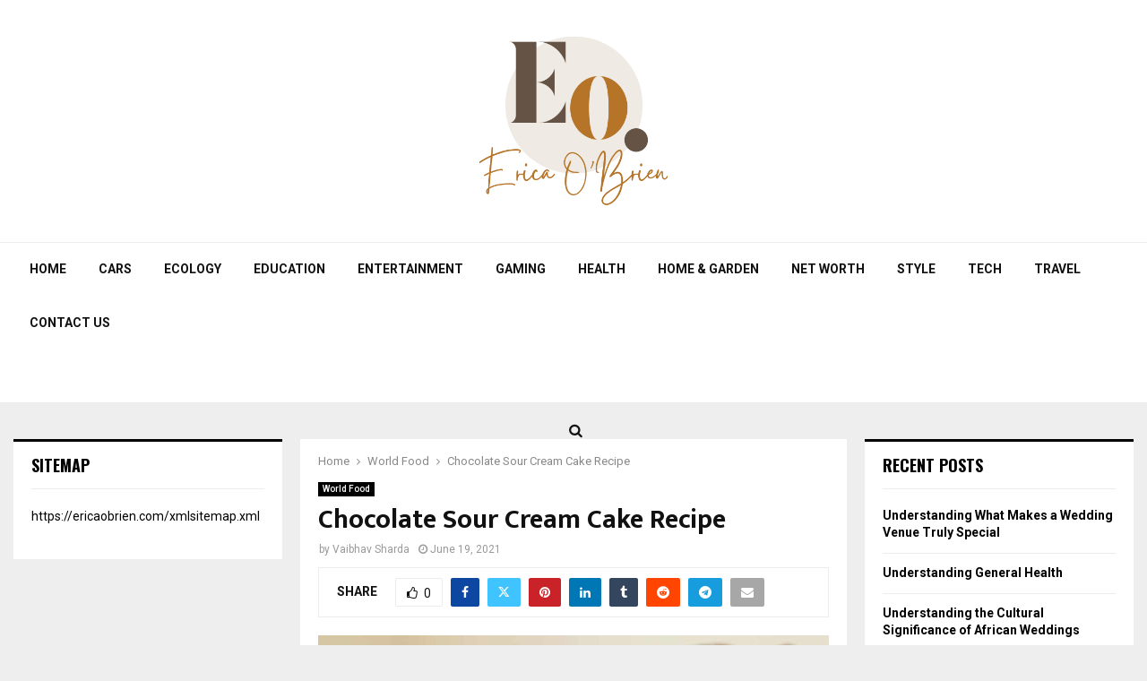

--- FILE ---
content_type: text/html; charset=UTF-8
request_url: https://ericaobrien.com/chocolate-sour-cream-cake-recipe/
body_size: 24771
content:
<!DOCTYPE html>
<html lang="en-US">
<head><meta charset="UTF-8"><script>if(navigator.userAgent.match(/MSIE|Internet Explorer/i)||navigator.userAgent.match(/Trident\/7\..*?rv:11/i)){var href=document.location.href;if(!href.match(/[?&]nowprocket/)){if(href.indexOf("?")==-1){if(href.indexOf("#")==-1){document.location.href=href+"?nowprocket=1"}else{document.location.href=href.replace("#","?nowprocket=1#")}}else{if(href.indexOf("#")==-1){document.location.href=href+"&nowprocket=1"}else{document.location.href=href.replace("#","&nowprocket=1#")}}}}</script><script>(()=>{class RocketLazyLoadScripts{constructor(){this.v="2.0.3",this.userEvents=["keydown","keyup","mousedown","mouseup","mousemove","mouseover","mouseenter","mouseout","mouseleave","touchmove","touchstart","touchend","touchcancel","wheel","click","dblclick","input","visibilitychange"],this.attributeEvents=["onblur","onclick","oncontextmenu","ondblclick","onfocus","onmousedown","onmouseenter","onmouseleave","onmousemove","onmouseout","onmouseover","onmouseup","onmousewheel","onscroll","onsubmit"]}async t(){this.i(),this.o(),/iP(ad|hone)/.test(navigator.userAgent)&&this.h(),this.u(),this.l(this),this.m(),this.k(this),this.p(this),this._(),await Promise.all([this.R(),this.L()]),this.lastBreath=Date.now(),this.S(this),this.P(),this.D(),this.O(),this.M(),await this.C(this.delayedScripts.normal),await this.C(this.delayedScripts.defer),await this.C(this.delayedScripts.async),this.F("domReady"),await this.T(),await this.j(),await this.I(),this.F("windowLoad"),await this.A(),window.dispatchEvent(new Event("rocket-allScriptsLoaded")),this.everythingLoaded=!0,this.lastTouchEnd&&await new Promise((t=>setTimeout(t,500-Date.now()+this.lastTouchEnd))),this.H(),this.F("all"),this.U(),this.W()}i(){this.CSPIssue=sessionStorage.getItem("rocketCSPIssue"),document.addEventListener("securitypolicyviolation",(t=>{this.CSPIssue||"script-src-elem"!==t.violatedDirective||"data"!==t.blockedURI||(this.CSPIssue=!0,sessionStorage.setItem("rocketCSPIssue",!0))}),{isRocket:!0})}o(){window.addEventListener("pageshow",(t=>{this.persisted=t.persisted,this.realWindowLoadedFired=!0}),{isRocket:!0}),window.addEventListener("pagehide",(()=>{this.onFirstUserAction=null}),{isRocket:!0})}h(){let t;function e(e){t=e}window.addEventListener("touchstart",e,{isRocket:!0}),window.addEventListener("touchend",(function i(o){Math.abs(o.changedTouches[0].pageX-t.changedTouches[0].pageX)<10&&Math.abs(o.changedTouches[0].pageY-t.changedTouches[0].pageY)<10&&o.timeStamp-t.timeStamp<200&&(o.target.dispatchEvent(new PointerEvent("click",{target:o.target,bubbles:!0,cancelable:!0,detail:1})),event.preventDefault(),window.removeEventListener("touchstart",e,{isRocket:!0}),window.removeEventListener("touchend",i,{isRocket:!0}))}),{isRocket:!0})}q(t){this.userActionTriggered||("mousemove"!==t.type||this.firstMousemoveIgnored?"keyup"===t.type||"mouseover"===t.type||"mouseout"===t.type||(this.userActionTriggered=!0,this.onFirstUserAction&&this.onFirstUserAction()):this.firstMousemoveIgnored=!0),"click"===t.type&&t.preventDefault(),this.savedUserEvents.length>0&&(t.stopPropagation(),t.stopImmediatePropagation()),"touchstart"===this.lastEvent&&"touchend"===t.type&&(this.lastTouchEnd=Date.now()),"click"===t.type&&(this.lastTouchEnd=0),this.lastEvent=t.type,this.savedUserEvents.push(t)}u(){this.savedUserEvents=[],this.userEventHandler=this.q.bind(this),this.userEvents.forEach((t=>window.addEventListener(t,this.userEventHandler,{passive:!1,isRocket:!0})))}U(){this.userEvents.forEach((t=>window.removeEventListener(t,this.userEventHandler,{passive:!1,isRocket:!0}))),this.savedUserEvents.forEach((t=>{t.target.dispatchEvent(new window[t.constructor.name](t.type,t))}))}m(){this.eventsMutationObserver=new MutationObserver((t=>{const e="return false";for(const i of t){if("attributes"===i.type){const t=i.target.getAttribute(i.attributeName);t&&t!==e&&(i.target.setAttribute("data-rocket-"+i.attributeName,t),i.target["rocket"+i.attributeName]=new Function("event",t),i.target.setAttribute(i.attributeName,e))}"childList"===i.type&&i.addedNodes.forEach((t=>{if(t.nodeType===Node.ELEMENT_NODE)for(const i of t.attributes)this.attributeEvents.includes(i.name)&&i.value&&""!==i.value&&(t.setAttribute("data-rocket-"+i.name,i.value),t["rocket"+i.name]=new Function("event",i.value),t.setAttribute(i.name,e))}))}})),this.eventsMutationObserver.observe(document,{subtree:!0,childList:!0,attributeFilter:this.attributeEvents})}H(){this.eventsMutationObserver.disconnect(),this.attributeEvents.forEach((t=>{document.querySelectorAll("[data-rocket-"+t+"]").forEach((e=>{e.setAttribute(t,e.getAttribute("data-rocket-"+t)),e.removeAttribute("data-rocket-"+t)}))}))}k(t){Object.defineProperty(HTMLElement.prototype,"onclick",{get(){return this.rocketonclick||null},set(e){this.rocketonclick=e,this.setAttribute(t.everythingLoaded?"onclick":"data-rocket-onclick","this.rocketonclick(event)")}})}S(t){function e(e,i){let o=e[i];e[i]=null,Object.defineProperty(e,i,{get:()=>o,set(s){t.everythingLoaded?o=s:e["rocket"+i]=o=s}})}e(document,"onreadystatechange"),e(window,"onload"),e(window,"onpageshow");try{Object.defineProperty(document,"readyState",{get:()=>t.rocketReadyState,set(e){t.rocketReadyState=e},configurable:!0}),document.readyState="loading"}catch(t){console.log("WPRocket DJE readyState conflict, bypassing")}}l(t){this.originalAddEventListener=EventTarget.prototype.addEventListener,this.originalRemoveEventListener=EventTarget.prototype.removeEventListener,this.savedEventListeners=[],EventTarget.prototype.addEventListener=function(e,i,o){o&&o.isRocket||!t.B(e,this)&&!t.userEvents.includes(e)||t.B(e,this)&&!t.userActionTriggered||e.startsWith("rocket-")||t.everythingLoaded?t.originalAddEventListener.call(this,e,i,o):t.savedEventListeners.push({target:this,remove:!1,type:e,func:i,options:o})},EventTarget.prototype.removeEventListener=function(e,i,o){o&&o.isRocket||!t.B(e,this)&&!t.userEvents.includes(e)||t.B(e,this)&&!t.userActionTriggered||e.startsWith("rocket-")||t.everythingLoaded?t.originalRemoveEventListener.call(this,e,i,o):t.savedEventListeners.push({target:this,remove:!0,type:e,func:i,options:o})}}F(t){"all"===t&&(EventTarget.prototype.addEventListener=this.originalAddEventListener,EventTarget.prototype.removeEventListener=this.originalRemoveEventListener),this.savedEventListeners=this.savedEventListeners.filter((e=>{let i=e.type,o=e.target||window;return"domReady"===t&&"DOMContentLoaded"!==i&&"readystatechange"!==i||("windowLoad"===t&&"load"!==i&&"readystatechange"!==i&&"pageshow"!==i||(this.B(i,o)&&(i="rocket-"+i),e.remove?o.removeEventListener(i,e.func,e.options):o.addEventListener(i,e.func,e.options),!1))}))}p(t){let e;function i(e){return t.everythingLoaded?e:e.split(" ").map((t=>"load"===t||t.startsWith("load.")?"rocket-jquery-load":t)).join(" ")}function o(o){function s(e){const s=o.fn[e];o.fn[e]=o.fn.init.prototype[e]=function(){return this[0]===window&&t.userActionTriggered&&("string"==typeof arguments[0]||arguments[0]instanceof String?arguments[0]=i(arguments[0]):"object"==typeof arguments[0]&&Object.keys(arguments[0]).forEach((t=>{const e=arguments[0][t];delete arguments[0][t],arguments[0][i(t)]=e}))),s.apply(this,arguments),this}}if(o&&o.fn&&!t.allJQueries.includes(o)){const e={DOMContentLoaded:[],"rocket-DOMContentLoaded":[]};for(const t in e)document.addEventListener(t,(()=>{e[t].forEach((t=>t()))}),{isRocket:!0});o.fn.ready=o.fn.init.prototype.ready=function(i){function s(){parseInt(o.fn.jquery)>2?setTimeout((()=>i.bind(document)(o))):i.bind(document)(o)}return t.realDomReadyFired?!t.userActionTriggered||t.fauxDomReadyFired?s():e["rocket-DOMContentLoaded"].push(s):e.DOMContentLoaded.push(s),o([])},s("on"),s("one"),s("off"),t.allJQueries.push(o)}e=o}t.allJQueries=[],o(window.jQuery),Object.defineProperty(window,"jQuery",{get:()=>e,set(t){o(t)}})}P(){const t=new Map;document.write=document.writeln=function(e){const i=document.currentScript,o=document.createRange(),s=i.parentElement;let n=t.get(i);void 0===n&&(n=i.nextSibling,t.set(i,n));const c=document.createDocumentFragment();o.setStart(c,0),c.appendChild(o.createContextualFragment(e)),s.insertBefore(c,n)}}async R(){return new Promise((t=>{this.userActionTriggered?t():this.onFirstUserAction=t}))}async L(){return new Promise((t=>{document.addEventListener("DOMContentLoaded",(()=>{this.realDomReadyFired=!0,t()}),{isRocket:!0})}))}async I(){return this.realWindowLoadedFired?Promise.resolve():new Promise((t=>{window.addEventListener("load",t,{isRocket:!0})}))}M(){this.pendingScripts=[];this.scriptsMutationObserver=new MutationObserver((t=>{for(const e of t)e.addedNodes.forEach((t=>{"SCRIPT"!==t.tagName||t.noModule||t.isWPRocket||this.pendingScripts.push({script:t,promise:new Promise((e=>{const i=()=>{const i=this.pendingScripts.findIndex((e=>e.script===t));i>=0&&this.pendingScripts.splice(i,1),e()};t.addEventListener("load",i,{isRocket:!0}),t.addEventListener("error",i,{isRocket:!0}),setTimeout(i,1e3)}))})}))})),this.scriptsMutationObserver.observe(document,{childList:!0,subtree:!0})}async j(){await this.J(),this.pendingScripts.length?(await this.pendingScripts[0].promise,await this.j()):this.scriptsMutationObserver.disconnect()}D(){this.delayedScripts={normal:[],async:[],defer:[]},document.querySelectorAll("script[type$=rocketlazyloadscript]").forEach((t=>{t.hasAttribute("data-rocket-src")?t.hasAttribute("async")&&!1!==t.async?this.delayedScripts.async.push(t):t.hasAttribute("defer")&&!1!==t.defer||"module"===t.getAttribute("data-rocket-type")?this.delayedScripts.defer.push(t):this.delayedScripts.normal.push(t):this.delayedScripts.normal.push(t)}))}async _(){await this.L();let t=[];document.querySelectorAll("script[type$=rocketlazyloadscript][data-rocket-src]").forEach((e=>{let i=e.getAttribute("data-rocket-src");if(i&&!i.startsWith("data:")){i.startsWith("//")&&(i=location.protocol+i);try{const o=new URL(i).origin;o!==location.origin&&t.push({src:o,crossOrigin:e.crossOrigin||"module"===e.getAttribute("data-rocket-type")})}catch(t){}}})),t=[...new Map(t.map((t=>[JSON.stringify(t),t]))).values()],this.N(t,"preconnect")}async $(t){if(await this.G(),!0!==t.noModule||!("noModule"in HTMLScriptElement.prototype))return new Promise((e=>{let i;function o(){(i||t).setAttribute("data-rocket-status","executed"),e()}try{if(navigator.userAgent.includes("Firefox/")||""===navigator.vendor||this.CSPIssue)i=document.createElement("script"),[...t.attributes].forEach((t=>{let e=t.nodeName;"type"!==e&&("data-rocket-type"===e&&(e="type"),"data-rocket-src"===e&&(e="src"),i.setAttribute(e,t.nodeValue))})),t.text&&(i.text=t.text),t.nonce&&(i.nonce=t.nonce),i.hasAttribute("src")?(i.addEventListener("load",o,{isRocket:!0}),i.addEventListener("error",(()=>{i.setAttribute("data-rocket-status","failed-network"),e()}),{isRocket:!0}),setTimeout((()=>{i.isConnected||e()}),1)):(i.text=t.text,o()),i.isWPRocket=!0,t.parentNode.replaceChild(i,t);else{const i=t.getAttribute("data-rocket-type"),s=t.getAttribute("data-rocket-src");i?(t.type=i,t.removeAttribute("data-rocket-type")):t.removeAttribute("type"),t.addEventListener("load",o,{isRocket:!0}),t.addEventListener("error",(i=>{this.CSPIssue&&i.target.src.startsWith("data:")?(console.log("WPRocket: CSP fallback activated"),t.removeAttribute("src"),this.$(t).then(e)):(t.setAttribute("data-rocket-status","failed-network"),e())}),{isRocket:!0}),s?(t.fetchPriority="high",t.removeAttribute("data-rocket-src"),t.src=s):t.src="data:text/javascript;base64,"+window.btoa(unescape(encodeURIComponent(t.text)))}}catch(i){t.setAttribute("data-rocket-status","failed-transform"),e()}}));t.setAttribute("data-rocket-status","skipped")}async C(t){const e=t.shift();return e?(e.isConnected&&await this.$(e),this.C(t)):Promise.resolve()}O(){this.N([...this.delayedScripts.normal,...this.delayedScripts.defer,...this.delayedScripts.async],"preload")}N(t,e){this.trash=this.trash||[];let i=!0;var o=document.createDocumentFragment();t.forEach((t=>{const s=t.getAttribute&&t.getAttribute("data-rocket-src")||t.src;if(s&&!s.startsWith("data:")){const n=document.createElement("link");n.href=s,n.rel=e,"preconnect"!==e&&(n.as="script",n.fetchPriority=i?"high":"low"),t.getAttribute&&"module"===t.getAttribute("data-rocket-type")&&(n.crossOrigin=!0),t.crossOrigin&&(n.crossOrigin=t.crossOrigin),t.integrity&&(n.integrity=t.integrity),t.nonce&&(n.nonce=t.nonce),o.appendChild(n),this.trash.push(n),i=!1}})),document.head.appendChild(o)}W(){this.trash.forEach((t=>t.remove()))}async T(){try{document.readyState="interactive"}catch(t){}this.fauxDomReadyFired=!0;try{await this.G(),document.dispatchEvent(new Event("rocket-readystatechange")),await this.G(),document.rocketonreadystatechange&&document.rocketonreadystatechange(),await this.G(),document.dispatchEvent(new Event("rocket-DOMContentLoaded")),await this.G(),window.dispatchEvent(new Event("rocket-DOMContentLoaded"))}catch(t){console.error(t)}}async A(){try{document.readyState="complete"}catch(t){}try{await this.G(),document.dispatchEvent(new Event("rocket-readystatechange")),await this.G(),document.rocketonreadystatechange&&document.rocketonreadystatechange(),await this.G(),window.dispatchEvent(new Event("rocket-load")),await this.G(),window.rocketonload&&window.rocketonload(),await this.G(),this.allJQueries.forEach((t=>t(window).trigger("rocket-jquery-load"))),await this.G();const t=new Event("rocket-pageshow");t.persisted=this.persisted,window.dispatchEvent(t),await this.G(),window.rocketonpageshow&&window.rocketonpageshow({persisted:this.persisted})}catch(t){console.error(t)}}async G(){Date.now()-this.lastBreath>45&&(await this.J(),this.lastBreath=Date.now())}async J(){return document.hidden?new Promise((t=>setTimeout(t))):new Promise((t=>requestAnimationFrame(t)))}B(t,e){return e===document&&"readystatechange"===t||(e===document&&"DOMContentLoaded"===t||(e===window&&"DOMContentLoaded"===t||(e===window&&"load"===t||e===window&&"pageshow"===t)))}static run(){(new RocketLazyLoadScripts).t()}}RocketLazyLoadScripts.run()})();</script>
	
		<meta name="viewport" content="width=device-width, initial-scale=1">
		<link rel="profile" href="https://gmpg.org/xfn/11">
	<meta name='robots' content='index, follow, max-image-preview:large, max-snippet:-1, max-video-preview:-1' />

	<!-- This site is optimized with the Yoast SEO plugin v26.8 - https://yoast.com/product/yoast-seo-wordpress/ -->
	<title>Chocolate Sour Cream Cake Recipe - Erica O&#039;Brien</title><link rel="preload" data-rocket-preload as="style" href="https://fonts.googleapis.com/css?family=Roboto%3A300%2C300italic%2C400%2C400italic%2C500%2C500italic%2C700%2C700italic%2C800%2C800italic%7CMukta%20Vaani%3A300%2C300italic%2C400%2C400italic%2C500%2C500italic%2C700%2C700italic%2C800%2C800italic%7COswald%3A300%2C300italic%2C400%2C400italic%2C500%2C500italic%2C700%2C700italic%2C800%2C800italic%7CTeko%3A300%2C300italic%2C400%2C400italic%2C500%2C500italic%2C700%2C700italic%2C800%2C800italic%3A300%2C300italic%2C400%2C400italic%2C500%2C500italic%2C700%2C700italic%2C800%2C800italic%26amp%3Bsubset%3Dcyrillic%2Ccyrillic-ext%2Cgreek%2Cgreek-ext%2Clatin-ext&#038;display=swap" /><link rel="stylesheet" href="https://fonts.googleapis.com/css?family=Roboto%3A300%2C300italic%2C400%2C400italic%2C500%2C500italic%2C700%2C700italic%2C800%2C800italic%7CMukta%20Vaani%3A300%2C300italic%2C400%2C400italic%2C500%2C500italic%2C700%2C700italic%2C800%2C800italic%7COswald%3A300%2C300italic%2C400%2C400italic%2C500%2C500italic%2C700%2C700italic%2C800%2C800italic%7CTeko%3A300%2C300italic%2C400%2C400italic%2C500%2C500italic%2C700%2C700italic%2C800%2C800italic%3A300%2C300italic%2C400%2C400italic%2C500%2C500italic%2C700%2C700italic%2C800%2C800italic%26amp%3Bsubset%3Dcyrillic%2Ccyrillic-ext%2Cgreek%2Cgreek-ext%2Clatin-ext&#038;display=swap" media="print" onload="this.media='all'" /><noscript><link rel="stylesheet" href="https://fonts.googleapis.com/css?family=Roboto%3A300%2C300italic%2C400%2C400italic%2C500%2C500italic%2C700%2C700italic%2C800%2C800italic%7CMukta%20Vaani%3A300%2C300italic%2C400%2C400italic%2C500%2C500italic%2C700%2C700italic%2C800%2C800italic%7COswald%3A300%2C300italic%2C400%2C400italic%2C500%2C500italic%2C700%2C700italic%2C800%2C800italic%7CTeko%3A300%2C300italic%2C400%2C400italic%2C500%2C500italic%2C700%2C700italic%2C800%2C800italic%3A300%2C300italic%2C400%2C400italic%2C500%2C500italic%2C700%2C700italic%2C800%2C800italic%26amp%3Bsubset%3Dcyrillic%2Ccyrillic-ext%2Cgreek%2Cgreek-ext%2Clatin-ext&#038;display=swap" /></noscript>
	<meta name="description" content="This recipe is simple to making but does require some specialized ingredients, so let&#039;s dive into for much more." />
	<link rel="canonical" href="https://ericaobrien.com/chocolate-sour-cream-cake-recipe/" />
	<meta property="og:locale" content="en_US" />
	<meta property="og:type" content="article" />
	<meta property="og:title" content="Chocolate Sour Cream Cake Recipe - Erica O&#039;Brien" />
	<meta property="og:description" content="This recipe is simple to making but does require some specialized ingredients, so let&#039;s dive into for much more." />
	<meta property="og:url" content="https://ericaobrien.com/chocolate-sour-cream-cake-recipe/" />
	<meta property="og:site_name" content="Erica O&#039;Brien" />
	<meta property="article:published_time" content="2021-06-19T10:50:41+00:00" />
	<meta property="article:modified_time" content="2021-06-21T13:15:12+00:00" />
	<meta property="og:image" content="https://ericaobrien.com/wp-content/uploads/2021/06/chocolate-sour-cream-bundt-cake-recipe-fp-1200x900-c.jpg.optimal.jpg" />
	<meta property="og:image:width" content="1180" />
	<meta property="og:image:height" content="800" />
	<meta property="og:image:type" content="image/jpeg" />
	<meta name="author" content="Vaibhav Sharda" />
	<meta name="twitter:card" content="summary_large_image" />
	<meta name="twitter:label1" content="Written by" />
	<meta name="twitter:data1" content="Vaibhav Sharda" />
	<meta name="twitter:label2" content="Est. reading time" />
	<meta name="twitter:data2" content="8 minutes" />
	<script type="application/ld+json" class="yoast-schema-graph">{"@context":"https://schema.org","@graph":[{"@type":"Article","@id":"https://ericaobrien.com/chocolate-sour-cream-cake-recipe/#article","isPartOf":{"@id":"https://ericaobrien.com/chocolate-sour-cream-cake-recipe/"},"author":{"name":"Vaibhav Sharda","@id":"https://ericaobrien.com/#/schema/person/7d41f80d0e298b9bc43f489b7ccf6387"},"headline":"Chocolate Sour Cream Cake Recipe","datePublished":"2021-06-19T10:50:41+00:00","dateModified":"2021-06-21T13:15:12+00:00","mainEntityOfPage":{"@id":"https://ericaobrien.com/chocolate-sour-cream-cake-recipe/"},"wordCount":1048,"publisher":{"@id":"https://ericaobrien.com/#organization"},"image":{"@id":"https://ericaobrien.com/chocolate-sour-cream-cake-recipe/#primaryimage"},"thumbnailUrl":"https://ericaobrien.com/wp-content/uploads/2021/06/chocolate-sour-cream-bundt-cake-recipe-fp-1200x900-c.jpg.optimal.jpg","keywords":["Chocolate","Chocolate Sour Cream Cake","Desert","Food","Recipe","Tips"],"articleSection":["World Food"],"inLanguage":"en-US"},{"@type":"WebPage","@id":"https://ericaobrien.com/chocolate-sour-cream-cake-recipe/","url":"https://ericaobrien.com/chocolate-sour-cream-cake-recipe/","name":"Chocolate Sour Cream Cake Recipe - Erica O&#039;Brien","isPartOf":{"@id":"https://ericaobrien.com/#website"},"primaryImageOfPage":{"@id":"https://ericaobrien.com/chocolate-sour-cream-cake-recipe/#primaryimage"},"image":{"@id":"https://ericaobrien.com/chocolate-sour-cream-cake-recipe/#primaryimage"},"thumbnailUrl":"https://ericaobrien.com/wp-content/uploads/2021/06/chocolate-sour-cream-bundt-cake-recipe-fp-1200x900-c.jpg.optimal.jpg","datePublished":"2021-06-19T10:50:41+00:00","dateModified":"2021-06-21T13:15:12+00:00","description":"This recipe is simple to making but does require some specialized ingredients, so let's dive into for much more.","breadcrumb":{"@id":"https://ericaobrien.com/chocolate-sour-cream-cake-recipe/#breadcrumb"},"inLanguage":"en-US","potentialAction":[{"@type":"ReadAction","target":["https://ericaobrien.com/chocolate-sour-cream-cake-recipe/"]}]},{"@type":"ImageObject","inLanguage":"en-US","@id":"https://ericaobrien.com/chocolate-sour-cream-cake-recipe/#primaryimage","url":"https://ericaobrien.com/wp-content/uploads/2021/06/chocolate-sour-cream-bundt-cake-recipe-fp-1200x900-c.jpg.optimal.jpg","contentUrl":"https://ericaobrien.com/wp-content/uploads/2021/06/chocolate-sour-cream-bundt-cake-recipe-fp-1200x900-c.jpg.optimal.jpg","width":1180,"height":800,"caption":"img source: cdn.leitesculinaria.com"},{"@type":"BreadcrumbList","@id":"https://ericaobrien.com/chocolate-sour-cream-cake-recipe/#breadcrumb","itemListElement":[{"@type":"ListItem","position":1,"name":"Home","item":"https://ericaobrien.com/"},{"@type":"ListItem","position":2,"name":"Chocolate Sour Cream Cake Recipe"}]},{"@type":"WebSite","@id":"https://ericaobrien.com/#website","url":"https://ericaobrien.com/","name":"Erica O&#039;Brien","description":"Recognized by Martha Stewart Weddings as one of America&#039;s top pastry pros, Erica O&#039;Brien creates trendy designs and bakes with lots of butter and love","publisher":{"@id":"https://ericaobrien.com/#organization"},"potentialAction":[{"@type":"SearchAction","target":{"@type":"EntryPoint","urlTemplate":"https://ericaobrien.com/?s={search_term_string}"},"query-input":{"@type":"PropertyValueSpecification","valueRequired":true,"valueName":"search_term_string"}}],"inLanguage":"en-US"},{"@type":"Organization","@id":"https://ericaobrien.com/#organization","name":"Erica O&#039;Brien","url":"https://ericaobrien.com/","logo":{"@type":"ImageObject","inLanguage":"en-US","@id":"https://ericaobrien.com/#/schema/logo/image/","url":"https://ericaobrien.com/wp-content/uploads/2022/12/cropped-ericaobrien.com-logo-e1669976258483.png","contentUrl":"https://ericaobrien.com/wp-content/uploads/2022/12/cropped-ericaobrien.com-logo-e1669976258483.png","width":390,"height":390,"caption":"Erica O&#039;Brien"},"image":{"@id":"https://ericaobrien.com/#/schema/logo/image/"}},{"@type":"Person","@id":"https://ericaobrien.com/#/schema/person/7d41f80d0e298b9bc43f489b7ccf6387","name":"Vaibhav Sharda","image":{"@type":"ImageObject","inLanguage":"en-US","@id":"https://ericaobrien.com/#/schema/person/image/","url":"https://secure.gravatar.com/avatar/48285e38b3453935b40a704f44e442377ecde9659842852840d4be8885fd0c2f?s=96&d=mm&r=g","contentUrl":"https://secure.gravatar.com/avatar/48285e38b3453935b40a704f44e442377ecde9659842852840d4be8885fd0c2f?s=96&d=mm&r=g","caption":"Vaibhav Sharda"},"url":"https://ericaobrien.com/author/vaibhav-sharda/"}]}</script>
	<!-- / Yoast SEO plugin. -->


<link rel='dns-prefetch' href='//fonts.googleapis.com' />
<link href='https://fonts.gstatic.com' crossorigin rel='preconnect' />
<link rel="alternate" type="application/rss+xml" title="Erica O&#039;Brien &raquo; Feed" href="https://ericaobrien.com/feed/" />
<link rel="alternate" title="oEmbed (JSON)" type="application/json+oembed" href="https://ericaobrien.com/wp-json/oembed/1.0/embed?url=https%3A%2F%2Fericaobrien.com%2Fchocolate-sour-cream-cake-recipe%2F" />
<link rel="alternate" title="oEmbed (XML)" type="text/xml+oembed" href="https://ericaobrien.com/wp-json/oembed/1.0/embed?url=https%3A%2F%2Fericaobrien.com%2Fchocolate-sour-cream-cake-recipe%2F&#038;format=xml" />
<style id='wp-img-auto-sizes-contain-inline-css' type='text/css'>
img:is([sizes=auto i],[sizes^="auto," i]){contain-intrinsic-size:3000px 1500px}
/*# sourceURL=wp-img-auto-sizes-contain-inline-css */
</style>
<style id='wp-emoji-styles-inline-css' type='text/css'>

	img.wp-smiley, img.emoji {
		display: inline !important;
		border: none !important;
		box-shadow: none !important;
		height: 1em !important;
		width: 1em !important;
		margin: 0 0.07em !important;
		vertical-align: -0.1em !important;
		background: none !important;
		padding: 0 !important;
	}
/*# sourceURL=wp-emoji-styles-inline-css */
</style>
<style id='wp-block-library-inline-css' type='text/css'>
:root{--wp-block-synced-color:#7a00df;--wp-block-synced-color--rgb:122,0,223;--wp-bound-block-color:var(--wp-block-synced-color);--wp-editor-canvas-background:#ddd;--wp-admin-theme-color:#007cba;--wp-admin-theme-color--rgb:0,124,186;--wp-admin-theme-color-darker-10:#006ba1;--wp-admin-theme-color-darker-10--rgb:0,107,160.5;--wp-admin-theme-color-darker-20:#005a87;--wp-admin-theme-color-darker-20--rgb:0,90,135;--wp-admin-border-width-focus:2px}@media (min-resolution:192dpi){:root{--wp-admin-border-width-focus:1.5px}}.wp-element-button{cursor:pointer}:root .has-very-light-gray-background-color{background-color:#eee}:root .has-very-dark-gray-background-color{background-color:#313131}:root .has-very-light-gray-color{color:#eee}:root .has-very-dark-gray-color{color:#313131}:root .has-vivid-green-cyan-to-vivid-cyan-blue-gradient-background{background:linear-gradient(135deg,#00d084,#0693e3)}:root .has-purple-crush-gradient-background{background:linear-gradient(135deg,#34e2e4,#4721fb 50%,#ab1dfe)}:root .has-hazy-dawn-gradient-background{background:linear-gradient(135deg,#faaca8,#dad0ec)}:root .has-subdued-olive-gradient-background{background:linear-gradient(135deg,#fafae1,#67a671)}:root .has-atomic-cream-gradient-background{background:linear-gradient(135deg,#fdd79a,#004a59)}:root .has-nightshade-gradient-background{background:linear-gradient(135deg,#330968,#31cdcf)}:root .has-midnight-gradient-background{background:linear-gradient(135deg,#020381,#2874fc)}:root{--wp--preset--font-size--normal:16px;--wp--preset--font-size--huge:42px}.has-regular-font-size{font-size:1em}.has-larger-font-size{font-size:2.625em}.has-normal-font-size{font-size:var(--wp--preset--font-size--normal)}.has-huge-font-size{font-size:var(--wp--preset--font-size--huge)}.has-text-align-center{text-align:center}.has-text-align-left{text-align:left}.has-text-align-right{text-align:right}.has-fit-text{white-space:nowrap!important}#end-resizable-editor-section{display:none}.aligncenter{clear:both}.items-justified-left{justify-content:flex-start}.items-justified-center{justify-content:center}.items-justified-right{justify-content:flex-end}.items-justified-space-between{justify-content:space-between}.screen-reader-text{border:0;clip-path:inset(50%);height:1px;margin:-1px;overflow:hidden;padding:0;position:absolute;width:1px;word-wrap:normal!important}.screen-reader-text:focus{background-color:#ddd;clip-path:none;color:#444;display:block;font-size:1em;height:auto;left:5px;line-height:normal;padding:15px 23px 14px;text-decoration:none;top:5px;width:auto;z-index:100000}html :where(.has-border-color){border-style:solid}html :where([style*=border-top-color]){border-top-style:solid}html :where([style*=border-right-color]){border-right-style:solid}html :where([style*=border-bottom-color]){border-bottom-style:solid}html :where([style*=border-left-color]){border-left-style:solid}html :where([style*=border-width]){border-style:solid}html :where([style*=border-top-width]){border-top-style:solid}html :where([style*=border-right-width]){border-right-style:solid}html :where([style*=border-bottom-width]){border-bottom-style:solid}html :where([style*=border-left-width]){border-left-style:solid}html :where(img[class*=wp-image-]){height:auto;max-width:100%}:where(figure){margin:0 0 1em}html :where(.is-position-sticky){--wp-admin--admin-bar--position-offset:var(--wp-admin--admin-bar--height,0px)}@media screen and (max-width:600px){html :where(.is-position-sticky){--wp-admin--admin-bar--position-offset:0px}}

/*# sourceURL=wp-block-library-inline-css */
</style><style id='global-styles-inline-css' type='text/css'>
:root{--wp--preset--aspect-ratio--square: 1;--wp--preset--aspect-ratio--4-3: 4/3;--wp--preset--aspect-ratio--3-4: 3/4;--wp--preset--aspect-ratio--3-2: 3/2;--wp--preset--aspect-ratio--2-3: 2/3;--wp--preset--aspect-ratio--16-9: 16/9;--wp--preset--aspect-ratio--9-16: 9/16;--wp--preset--color--black: #000000;--wp--preset--color--cyan-bluish-gray: #abb8c3;--wp--preset--color--white: #ffffff;--wp--preset--color--pale-pink: #f78da7;--wp--preset--color--vivid-red: #cf2e2e;--wp--preset--color--luminous-vivid-orange: #ff6900;--wp--preset--color--luminous-vivid-amber: #fcb900;--wp--preset--color--light-green-cyan: #7bdcb5;--wp--preset--color--vivid-green-cyan: #00d084;--wp--preset--color--pale-cyan-blue: #8ed1fc;--wp--preset--color--vivid-cyan-blue: #0693e3;--wp--preset--color--vivid-purple: #9b51e0;--wp--preset--gradient--vivid-cyan-blue-to-vivid-purple: linear-gradient(135deg,rgb(6,147,227) 0%,rgb(155,81,224) 100%);--wp--preset--gradient--light-green-cyan-to-vivid-green-cyan: linear-gradient(135deg,rgb(122,220,180) 0%,rgb(0,208,130) 100%);--wp--preset--gradient--luminous-vivid-amber-to-luminous-vivid-orange: linear-gradient(135deg,rgb(252,185,0) 0%,rgb(255,105,0) 100%);--wp--preset--gradient--luminous-vivid-orange-to-vivid-red: linear-gradient(135deg,rgb(255,105,0) 0%,rgb(207,46,46) 100%);--wp--preset--gradient--very-light-gray-to-cyan-bluish-gray: linear-gradient(135deg,rgb(238,238,238) 0%,rgb(169,184,195) 100%);--wp--preset--gradient--cool-to-warm-spectrum: linear-gradient(135deg,rgb(74,234,220) 0%,rgb(151,120,209) 20%,rgb(207,42,186) 40%,rgb(238,44,130) 60%,rgb(251,105,98) 80%,rgb(254,248,76) 100%);--wp--preset--gradient--blush-light-purple: linear-gradient(135deg,rgb(255,206,236) 0%,rgb(152,150,240) 100%);--wp--preset--gradient--blush-bordeaux: linear-gradient(135deg,rgb(254,205,165) 0%,rgb(254,45,45) 50%,rgb(107,0,62) 100%);--wp--preset--gradient--luminous-dusk: linear-gradient(135deg,rgb(255,203,112) 0%,rgb(199,81,192) 50%,rgb(65,88,208) 100%);--wp--preset--gradient--pale-ocean: linear-gradient(135deg,rgb(255,245,203) 0%,rgb(182,227,212) 50%,rgb(51,167,181) 100%);--wp--preset--gradient--electric-grass: linear-gradient(135deg,rgb(202,248,128) 0%,rgb(113,206,126) 100%);--wp--preset--gradient--midnight: linear-gradient(135deg,rgb(2,3,129) 0%,rgb(40,116,252) 100%);--wp--preset--font-size--small: 14px;--wp--preset--font-size--medium: 20px;--wp--preset--font-size--large: 32px;--wp--preset--font-size--x-large: 42px;--wp--preset--font-size--normal: 16px;--wp--preset--font-size--huge: 42px;--wp--preset--spacing--20: 0.44rem;--wp--preset--spacing--30: 0.67rem;--wp--preset--spacing--40: 1rem;--wp--preset--spacing--50: 1.5rem;--wp--preset--spacing--60: 2.25rem;--wp--preset--spacing--70: 3.38rem;--wp--preset--spacing--80: 5.06rem;--wp--preset--shadow--natural: 6px 6px 9px rgba(0, 0, 0, 0.2);--wp--preset--shadow--deep: 12px 12px 50px rgba(0, 0, 0, 0.4);--wp--preset--shadow--sharp: 6px 6px 0px rgba(0, 0, 0, 0.2);--wp--preset--shadow--outlined: 6px 6px 0px -3px rgb(255, 255, 255), 6px 6px rgb(0, 0, 0);--wp--preset--shadow--crisp: 6px 6px 0px rgb(0, 0, 0);}:where(.is-layout-flex){gap: 0.5em;}:where(.is-layout-grid){gap: 0.5em;}body .is-layout-flex{display: flex;}.is-layout-flex{flex-wrap: wrap;align-items: center;}.is-layout-flex > :is(*, div){margin: 0;}body .is-layout-grid{display: grid;}.is-layout-grid > :is(*, div){margin: 0;}:where(.wp-block-columns.is-layout-flex){gap: 2em;}:where(.wp-block-columns.is-layout-grid){gap: 2em;}:where(.wp-block-post-template.is-layout-flex){gap: 1.25em;}:where(.wp-block-post-template.is-layout-grid){gap: 1.25em;}.has-black-color{color: var(--wp--preset--color--black) !important;}.has-cyan-bluish-gray-color{color: var(--wp--preset--color--cyan-bluish-gray) !important;}.has-white-color{color: var(--wp--preset--color--white) !important;}.has-pale-pink-color{color: var(--wp--preset--color--pale-pink) !important;}.has-vivid-red-color{color: var(--wp--preset--color--vivid-red) !important;}.has-luminous-vivid-orange-color{color: var(--wp--preset--color--luminous-vivid-orange) !important;}.has-luminous-vivid-amber-color{color: var(--wp--preset--color--luminous-vivid-amber) !important;}.has-light-green-cyan-color{color: var(--wp--preset--color--light-green-cyan) !important;}.has-vivid-green-cyan-color{color: var(--wp--preset--color--vivid-green-cyan) !important;}.has-pale-cyan-blue-color{color: var(--wp--preset--color--pale-cyan-blue) !important;}.has-vivid-cyan-blue-color{color: var(--wp--preset--color--vivid-cyan-blue) !important;}.has-vivid-purple-color{color: var(--wp--preset--color--vivid-purple) !important;}.has-black-background-color{background-color: var(--wp--preset--color--black) !important;}.has-cyan-bluish-gray-background-color{background-color: var(--wp--preset--color--cyan-bluish-gray) !important;}.has-white-background-color{background-color: var(--wp--preset--color--white) !important;}.has-pale-pink-background-color{background-color: var(--wp--preset--color--pale-pink) !important;}.has-vivid-red-background-color{background-color: var(--wp--preset--color--vivid-red) !important;}.has-luminous-vivid-orange-background-color{background-color: var(--wp--preset--color--luminous-vivid-orange) !important;}.has-luminous-vivid-amber-background-color{background-color: var(--wp--preset--color--luminous-vivid-amber) !important;}.has-light-green-cyan-background-color{background-color: var(--wp--preset--color--light-green-cyan) !important;}.has-vivid-green-cyan-background-color{background-color: var(--wp--preset--color--vivid-green-cyan) !important;}.has-pale-cyan-blue-background-color{background-color: var(--wp--preset--color--pale-cyan-blue) !important;}.has-vivid-cyan-blue-background-color{background-color: var(--wp--preset--color--vivid-cyan-blue) !important;}.has-vivid-purple-background-color{background-color: var(--wp--preset--color--vivid-purple) !important;}.has-black-border-color{border-color: var(--wp--preset--color--black) !important;}.has-cyan-bluish-gray-border-color{border-color: var(--wp--preset--color--cyan-bluish-gray) !important;}.has-white-border-color{border-color: var(--wp--preset--color--white) !important;}.has-pale-pink-border-color{border-color: var(--wp--preset--color--pale-pink) !important;}.has-vivid-red-border-color{border-color: var(--wp--preset--color--vivid-red) !important;}.has-luminous-vivid-orange-border-color{border-color: var(--wp--preset--color--luminous-vivid-orange) !important;}.has-luminous-vivid-amber-border-color{border-color: var(--wp--preset--color--luminous-vivid-amber) !important;}.has-light-green-cyan-border-color{border-color: var(--wp--preset--color--light-green-cyan) !important;}.has-vivid-green-cyan-border-color{border-color: var(--wp--preset--color--vivid-green-cyan) !important;}.has-pale-cyan-blue-border-color{border-color: var(--wp--preset--color--pale-cyan-blue) !important;}.has-vivid-cyan-blue-border-color{border-color: var(--wp--preset--color--vivid-cyan-blue) !important;}.has-vivid-purple-border-color{border-color: var(--wp--preset--color--vivid-purple) !important;}.has-vivid-cyan-blue-to-vivid-purple-gradient-background{background: var(--wp--preset--gradient--vivid-cyan-blue-to-vivid-purple) !important;}.has-light-green-cyan-to-vivid-green-cyan-gradient-background{background: var(--wp--preset--gradient--light-green-cyan-to-vivid-green-cyan) !important;}.has-luminous-vivid-amber-to-luminous-vivid-orange-gradient-background{background: var(--wp--preset--gradient--luminous-vivid-amber-to-luminous-vivid-orange) !important;}.has-luminous-vivid-orange-to-vivid-red-gradient-background{background: var(--wp--preset--gradient--luminous-vivid-orange-to-vivid-red) !important;}.has-very-light-gray-to-cyan-bluish-gray-gradient-background{background: var(--wp--preset--gradient--very-light-gray-to-cyan-bluish-gray) !important;}.has-cool-to-warm-spectrum-gradient-background{background: var(--wp--preset--gradient--cool-to-warm-spectrum) !important;}.has-blush-light-purple-gradient-background{background: var(--wp--preset--gradient--blush-light-purple) !important;}.has-blush-bordeaux-gradient-background{background: var(--wp--preset--gradient--blush-bordeaux) !important;}.has-luminous-dusk-gradient-background{background: var(--wp--preset--gradient--luminous-dusk) !important;}.has-pale-ocean-gradient-background{background: var(--wp--preset--gradient--pale-ocean) !important;}.has-electric-grass-gradient-background{background: var(--wp--preset--gradient--electric-grass) !important;}.has-midnight-gradient-background{background: var(--wp--preset--gradient--midnight) !important;}.has-small-font-size{font-size: var(--wp--preset--font-size--small) !important;}.has-medium-font-size{font-size: var(--wp--preset--font-size--medium) !important;}.has-large-font-size{font-size: var(--wp--preset--font-size--large) !important;}.has-x-large-font-size{font-size: var(--wp--preset--font-size--x-large) !important;}
/*# sourceURL=global-styles-inline-css */
</style>

<style id='classic-theme-styles-inline-css' type='text/css'>
/*! This file is auto-generated */
.wp-block-button__link{color:#fff;background-color:#32373c;border-radius:9999px;box-shadow:none;text-decoration:none;padding:calc(.667em + 2px) calc(1.333em + 2px);font-size:1.125em}.wp-block-file__button{background:#32373c;color:#fff;text-decoration:none}
/*# sourceURL=/wp-includes/css/classic-themes.min.css */
</style>
<link data-minify="1" rel='stylesheet' id='pencisc-css' href='https://ericaobrien.com/wp-content/cache/min/1/wp-content/plugins/penci-framework/assets/css/single-shortcode.css?ver=1713954098' type='text/css' media='all' />
<link data-minify="1" rel='stylesheet' id='c4wp-public-css' href='https://ericaobrien.com/wp-content/cache/min/1/wp-content/plugins/wp-captcha/assets/css/c4wp-public.css?ver=1713954098' type='text/css' media='all' />
<link data-minify="1" rel='stylesheet' id='penci-font-awesome-css' href='https://ericaobrien.com/wp-content/cache/min/1/wp-content/themes/pennews/css/font-awesome.min.css?ver=1713954098' type='text/css' media='all' />

<link data-minify="1" rel='stylesheet' id='penci-style-css' href='https://ericaobrien.com/wp-content/cache/min/1/wp-content/themes/pennews/style.css?ver=1713954098' type='text/css' media='all' />
<style id='penci-style-inline-css' type='text/css'>
.penci-block-vc.style-title-13:not(.footer-widget).style-title-center .penci-block-heading {border-right: 10px solid transparent; border-left: 10px solid transparent; }.site-branding h1, .site-branding h2 {margin: 0;}.penci-schema-markup { display: none !important; }.penci-entry-media .twitter-video { max-width: none !important; margin: 0 !important; }.penci-entry-media .fb-video { margin-bottom: 0; }.penci-entry-media .post-format-meta > iframe { vertical-align: top; }.penci-single-style-6 .penci-entry-media-top.penci-video-format-dailymotion:after, .penci-single-style-6 .penci-entry-media-top.penci-video-format-facebook:after, .penci-single-style-6 .penci-entry-media-top.penci-video-format-vimeo:after, .penci-single-style-6 .penci-entry-media-top.penci-video-format-twitter:after, .penci-single-style-7 .penci-entry-media-top.penci-video-format-dailymotion:after, .penci-single-style-7 .penci-entry-media-top.penci-video-format-facebook:after, .penci-single-style-7 .penci-entry-media-top.penci-video-format-vimeo:after, .penci-single-style-7 .penci-entry-media-top.penci-video-format-twitter:after { content: none; } .penci-single-style-5 .penci-entry-media.penci-video-format-dailymotion:after, .penci-single-style-5 .penci-entry-media.penci-video-format-facebook:after, .penci-single-style-5 .penci-entry-media.penci-video-format-vimeo:after, .penci-single-style-5 .penci-entry-media.penci-video-format-twitter:after { content: none; }@media screen and (max-width: 960px) { .penci-insta-thumb ul.thumbnails.penci_col_5 li, .penci-insta-thumb ul.thumbnails.penci_col_6 li { width: 33.33% !important; } .penci-insta-thumb ul.thumbnails.penci_col_7 li, .penci-insta-thumb ul.thumbnails.penci_col_8 li, .penci-insta-thumb ul.thumbnails.penci_col_9 li, .penci-insta-thumb ul.thumbnails.penci_col_10 li { width: 25% !important; } }.site-header.header--s12 .penci-menu-toggle-wapper,.site-header.header--s12 .header__social-search { flex: 1; }.site-header.header--s5 .site-branding {  padding-right: 0;margin-right: 40px; }.penci-block_37 .penci_post-meta { padding-top: 8px; }.penci-block_37 .penci-post-excerpt + .penci_post-meta { padding-top: 0; }.penci-hide-text-votes { display: none; }.penci-usewr-review {  border-top: 1px solid #ececec; }.penci-review-score {top: 5px; position: relative; }.penci-social-counter.penci-social-counter--style-3 .penci-social__empty a, .penci-social-counter.penci-social-counter--style-4 .penci-social__empty a, .penci-social-counter.penci-social-counter--style-5 .penci-social__empty a, .penci-social-counter.penci-social-counter--style-6 .penci-social__empty a { display: flex; justify-content: center; align-items: center; }.penci-block-error { padding: 0 20px 20px; }@media screen and (min-width: 1240px){ .penci_dis_padding_bw .penci-content-main.penci-col-4:nth-child(3n+2) { padding-right: 15px; padding-left: 15px; }}.bos_searchbox_widget_class.penci-vc-column-1 #flexi_searchbox #b_searchboxInc .b_submitButton_wrapper{ padding-top: 10px; padding-bottom: 10px; }.mfp-image-holder .mfp-close, .mfp-iframe-holder .mfp-close { background: transparent; border-color: transparent; }.header--s6 .site-branding img {max-width: 210px !important;overflow: hidden; }.main-navigation a,.mobile-sidebar .primary-menu-mobile li a, .penci-menu-hbg .primary-menu-mobile li a{ font-weight: 700; }#main .widget .tagcloud a{ }#main .widget .tagcloud a:hover{}
/*# sourceURL=penci-style-inline-css */
</style>
<style id='rocket-lazyload-inline-css' type='text/css'>
.rll-youtube-player{position:relative;padding-bottom:56.23%;height:0;overflow:hidden;max-width:100%;}.rll-youtube-player:focus-within{outline: 2px solid currentColor;outline-offset: 5px;}.rll-youtube-player iframe{position:absolute;top:0;left:0;width:100%;height:100%;z-index:100;background:0 0}.rll-youtube-player img{bottom:0;display:block;left:0;margin:auto;max-width:100%;width:100%;position:absolute;right:0;top:0;border:none;height:auto;-webkit-transition:.4s all;-moz-transition:.4s all;transition:.4s all}.rll-youtube-player img:hover{-webkit-filter:brightness(75%)}.rll-youtube-player .play{height:100%;width:100%;left:0;top:0;position:absolute;background:url(https://ericaobrien.com/wp-content/plugins/wp-rocket/assets/img/youtube.png) no-repeat center;background-color: transparent !important;cursor:pointer;border:none;}
/*# sourceURL=rocket-lazyload-inline-css */
</style>
<script type="rocketlazyloadscript" data-minify="1" data-rocket-type="text/javascript" data-rocket-src="https://ericaobrien.com/wp-content/cache/min/1/wp-content/plugins/stop-user-enumeration/frontend/js/frontend.js?ver=1713954098" id="stop-user-enumeration-js" defer="defer" data-wp-strategy="defer"></script>
<script type="rocketlazyloadscript" data-rocket-type="text/javascript" data-rocket-src="https://ericaobrien.com/wp-includes/js/jquery/jquery.min.js?ver=3.7.1" id="jquery-core-js" data-rocket-defer defer></script>
<script type="rocketlazyloadscript" data-rocket-type="text/javascript" data-rocket-src="https://ericaobrien.com/wp-includes/js/jquery/jquery-migrate.min.js?ver=3.4.1" id="jquery-migrate-js" data-rocket-defer defer></script>
<script type="rocketlazyloadscript" data-minify="1" data-rocket-type="text/javascript" data-rocket-src="https://ericaobrien.com/wp-content/cache/min/1/wp-content/plugins/wp-captcha/assets/js/c4wp-public.js?ver=1713954098" id="c4wp-public-js" data-rocket-defer defer></script>
<link rel="EditURI" type="application/rsd+xml" title="RSD" href="https://ericaobrien.com/xmlrpc.php?rsd" />
<meta name="generator" content="WordPress 6.9" />
<link rel='shortlink' href='https://ericaobrien.com/?p=55' />
<script type="rocketlazyloadscript">
var portfolioDataJs = portfolioDataJs || [];
var penciBlocksArray=[];
var PENCILOCALCACHE = {};
		(function () {
				"use strict";
		
				PENCILOCALCACHE = {
					data: {},
					remove: function ( ajaxFilterItem ) {
						delete PENCILOCALCACHE.data[ajaxFilterItem];
					},
					exist: function ( ajaxFilterItem ) {
						return PENCILOCALCACHE.data.hasOwnProperty( ajaxFilterItem ) && PENCILOCALCACHE.data[ajaxFilterItem] !== null;
					},
					get: function ( ajaxFilterItem ) {
						return PENCILOCALCACHE.data[ajaxFilterItem];
					},
					set: function ( ajaxFilterItem, cachedData ) {
						PENCILOCALCACHE.remove( ajaxFilterItem );
						PENCILOCALCACHE.data[ajaxFilterItem] = cachedData;
					}
				};
			}
		)();function penciBlock() {
		    this.atts_json = '';
		    this.content = '';
		}</script>
<!-- Google tag (gtag.js) -->
<script type="rocketlazyloadscript" async data-rocket-src="https://www.googletagmanager.com/gtag/js?id=G-BLECLPFRWC"></script>
<script type="rocketlazyloadscript">
  window.dataLayer = window.dataLayer || [];
  function gtag(){dataLayer.push(arguments);}
  gtag('js', new Date());

  gtag('config', 'G-BLECLPFRWC');
</script>

<script type="application/ld+json">{
    "@context": "http:\/\/schema.org\/",
    "@type": "organization",
    "@id": "#organization",
    "logo": {
        "@type": "ImageObject",
        "url": "https:\/\/ericaobrien.com\/wp-content\/uploads\/2022\/12\/cropped-ericaobrien.com-logo-e1669976258483.png"
    },
    "url": "https:\/\/ericaobrien.com\/",
    "name": "Erica O&#039;Brien",
    "description": "Recognized by Martha Stewart Weddings as one of America&#039;s top pastry pros, Erica O&#039;Brien creates trendy designs and bakes with lots of butter and love"
}</script><script type="application/ld+json">{
    "@context": "http:\/\/schema.org\/",
    "@type": "WebSite",
    "name": "Erica O&#039;Brien",
    "alternateName": "Recognized by Martha Stewart Weddings as one of America&#039;s top pastry pros, Erica O&#039;Brien creates trendy designs and bakes with lots of butter and love",
    "url": "https:\/\/ericaobrien.com\/"
}</script><script type="application/ld+json">{
    "@context": "http:\/\/schema.org\/",
    "@type": "WPSideBar",
    "name": "Sidebar Right",
    "alternateName": "Add widgets here to display them on blog and single",
    "url": "https:\/\/ericaobrien.com\/chocolate-sour-cream-cake-recipe"
}</script><script type="application/ld+json">{
    "@context": "http:\/\/schema.org\/",
    "@type": "WPSideBar",
    "name": "Sidebar Left",
    "alternateName": "Add widgets here to display them on page",
    "url": "https:\/\/ericaobrien.com\/chocolate-sour-cream-cake-recipe"
}</script><script type="application/ld+json">{
    "@context": "http:\/\/schema.org\/",
    "@type": "WPSideBar",
    "name": "Footer Signup Form",
    "alternateName": "Only use for MailChimp Sign-Up Form widget. Display your Sign-Up Form widget below on the footer. Please use markup we provide here: http:\/\/soledad.pencidesign.com\/soledad-document\/#widgets to display exact",
    "url": "https:\/\/ericaobrien.com\/chocolate-sour-cream-cake-recipe"
}</script><script type="application/ld+json">{
    "@context": "http:\/\/schema.org\/",
    "@type": "BlogPosting",
    "headline": "Chocolate Sour Cream Cake Recipe",
    "description": "Chocolate Sour Cream Cake Recipe, or simply \u201cChocolate Sour Cream Cake\u201d. This is a traditional favorite dessert for many people, especially those who are fond of chocolate. This recipe is simple to making but does require some specialized ingredients. This recipe is one of the best chocolate sour cream cake....",
    "datePublished": "2021-06-19",
    "datemodified": "2021-06-21",
    "mainEntityOfPage": "https:\/\/ericaobrien.com\/chocolate-sour-cream-cake-recipe\/",
    "image": {
        "@type": "ImageObject",
        "url": "https:\/\/ericaobrien.com\/wp-content\/uploads\/2021\/06\/chocolate-sour-cream-bundt-cake-recipe-fp-1200x900-c.jpg.optimal.jpg",
        "width": 1180,
        "height": 800
    },
    "publisher": {
        "@type": "Organization",
        "name": "Erica O&#039;Brien",
        "logo": {
            "@type": "ImageObject",
            "url": "https:\/\/ericaobrien.com\/wp-content\/uploads\/2022\/12\/cropped-ericaobrien.com-logo-e1669976258483.png"
        }
    },
    "author": {
        "@type": "Person",
        "@id": "#person-VaibhavSharda",
        "name": "Vaibhav Sharda"
    }
}</script><meta property="fb:app_id" content="348280475330978"><meta name="generator" content="Powered by WPBakery Page Builder - drag and drop page builder for WordPress."/>
<link rel="icon" href="https://ericaobrien.com/wp-content/uploads/2022/12/ericaobrien.com-favicon-150x150.png" sizes="32x32" />
<link rel="icon" href="https://ericaobrien.com/wp-content/uploads/2022/12/ericaobrien.com-favicon-300x300.png" sizes="192x192" />
<link rel="apple-touch-icon" href="https://ericaobrien.com/wp-content/uploads/2022/12/ericaobrien.com-favicon-300x300.png" />
<meta name="msapplication-TileImage" content="https://ericaobrien.com/wp-content/uploads/2022/12/ericaobrien.com-favicon-300x300.png" />
<link rel="alternate" type="application/rss+xml" title="RSS" href="https://ericaobrien.com/rsslatest.xml" /><noscript><style> .wpb_animate_when_almost_visible { opacity: 1; }</style></noscript><noscript><style id="rocket-lazyload-nojs-css">.rll-youtube-player, [data-lazy-src]{display:none !important;}</style></noscript>	<style>
		a.custom-button.pencisc-button {
			background: transparent;
			color: #D3347B;
			border: 2px solid #D3347B;
			line-height: 36px;
			padding: 0 20px;
			font-size: 14px;
			font-weight: bold;
		}
		a.custom-button.pencisc-button:hover {
			background: #D3347B;
			color: #fff;
			border: 2px solid #D3347B;
		}
		a.custom-button.pencisc-button.pencisc-small {
			line-height: 28px;
			font-size: 12px;
		}
		a.custom-button.pencisc-button.pencisc-large {
			line-height: 46px;
			font-size: 18px;
		}
	</style>
<meta name="generator" content="WP Rocket 3.18.3" data-wpr-features="wpr_delay_js wpr_defer_js wpr_minify_js wpr_lazyload_iframes wpr_minify_css wpr_preload_links wpr_desktop" /></head>

<body class="wp-singular post-template-default single single-post postid-55 single-format-standard wp-custom-logo wp-theme-pennews group-blog header-sticky penci_enable_ajaxsearch penci_sticky_content_sidebar two-sidebar penci-single-style-1 wpb-js-composer js-comp-ver-6.10.0 vc_responsive">

<div data-rocket-location-hash="54257ff4dc2eb7aae68fa23eb5f11e06" id="page" class="site">
	<div data-rocket-location-hash="359dd5bdea0b319371f2c65ec40d00b4" class="site-header-wrapper"><div data-rocket-location-hash="a51ed8df1823f5d900f3a6bc2ba675d5" class="header__top header--s6">
	<div class="penci-container-fluid">
		
<div class="site-branding">
	
		<h2><a href="https://ericaobrien.com/" class="custom-logo-link" rel="home"><img width="390" height="390" src="https://ericaobrien.com/wp-content/uploads/2022/12/cropped-ericaobrien.com-logo-e1669976258483.png" class="custom-logo" alt="Erica O&#039;Brien" decoding="async" srcset="https://ericaobrien.com/wp-content/uploads/2022/12/cropped-ericaobrien.com-logo-e1669976258483.png 390w, https://ericaobrien.com/wp-content/uploads/2022/12/cropped-ericaobrien.com-logo-e1669976258483-300x300.png 300w, https://ericaobrien.com/wp-content/uploads/2022/12/cropped-ericaobrien.com-logo-e1669976258483-150x150.png 150w, https://ericaobrien.com/wp-content/uploads/2022/12/cropped-ericaobrien.com-logo-e1669976258483-280x280.png 280w" sizes="(max-width: 390px) 100vw, 390px" /></a></h2>
				</div><!-- .site-branding -->	</div>
</div>
	<header data-rocket-location-hash="4372f1f9a0a0ff65eb6a09c08838d58b" id="masthead" class="site-header site-header__main header--s6" data-height="80" itemscope="itemscope" itemtype="http://schema.org/WPHeader">
	<div class="penci-container-fluid header-content__container">
		<nav id="site-navigation" class="main-navigation pencimn-slide_down" itemscope itemtype="http://schema.org/SiteNavigationElement">
	<ul id="menu-home" class="menu"><li id="menu-item-39" class="menu-item menu-item-type-custom menu-item-object-custom menu-item-home menu-item-39"><a href="https://ericaobrien.com" itemprop="url">Home</a></li>
<li id="menu-item-40" class="menu-item menu-item-type-taxonomy menu-item-object-category menu-item-40"><a href="https://ericaobrien.com/category/cars/" itemprop="url">Cars</a></li>
<li id="menu-item-41" class="menu-item menu-item-type-taxonomy menu-item-object-category menu-item-41"><a href="https://ericaobrien.com/category/ecology/" itemprop="url">Ecology</a></li>
<li id="menu-item-42" class="menu-item menu-item-type-taxonomy menu-item-object-category menu-item-42"><a href="https://ericaobrien.com/category/education/" itemprop="url">Education</a></li>
<li id="menu-item-43" class="menu-item menu-item-type-taxonomy menu-item-object-category menu-item-43"><a href="https://ericaobrien.com/category/entertainment/" itemprop="url">Entertainment</a></li>
<li id="menu-item-44" class="menu-item menu-item-type-taxonomy menu-item-object-category menu-item-44"><a href="https://ericaobrien.com/category/gaming/" itemprop="url">Gaming</a></li>
<li id="menu-item-45" class="menu-item menu-item-type-taxonomy menu-item-object-category menu-item-45"><a href="https://ericaobrien.com/category/health/" itemprop="url">Health</a></li>
<li id="menu-item-46" class="menu-item menu-item-type-taxonomy menu-item-object-category menu-item-46"><a href="https://ericaobrien.com/category/home-garden/" itemprop="url">Home &amp; Garden</a></li>
<li id="menu-item-47" class="menu-item menu-item-type-taxonomy menu-item-object-category menu-item-47"><a href="https://ericaobrien.com/category/net-worth/" itemprop="url">Net Worth</a></li>
<li id="menu-item-48" class="menu-item menu-item-type-taxonomy menu-item-object-category menu-item-48"><a href="https://ericaobrien.com/category/style/" itemprop="url">Style</a></li>
<li id="menu-item-49" class="menu-item menu-item-type-taxonomy menu-item-object-category menu-item-49"><a href="https://ericaobrien.com/category/tech/" itemprop="url">Tech</a></li>
<li id="menu-item-50" class="menu-item menu-item-type-taxonomy menu-item-object-category menu-item-50"><a href="https://ericaobrien.com/category/travel/" itemprop="url">Travel</a></li>
<li id="menu-item-3416" class="menu-item menu-item-type-post_type menu-item-object-page menu-item-3416"><a href="https://ericaobrien.com/contact-us/" itemprop="url">Contact us</a></li>
</ul>
</nav><!-- #site-navigation -->
		<div class="header__social-search">
			
				<div class="header__search header__search_dis_bg" id="top-search">
					<a class="search-click"><i class="fa fa-search"></i></a>
					<div class="show-search">
	<div class="show-search__content">
		<form method="get" class="search-form" action="https://ericaobrien.com/">
			<label>
				<span class="screen-reader-text">Search for:</span>

								<input id="penci-header-search" type="search" class="search-field" placeholder="Enter keyword..." value="" name="s" autocomplete="off">
			</label>
			<button type="submit" class="search-submit">
				<i class="fa fa-search"></i>
				<span class="screen-reader-text">Search</span>
			</button>
		</form>
		<div class="penci-ajax-search-results">
			<div id="penci-ajax-search-results-wrapper" class="penci-ajax-search-results-wrapper"></div>
		</div>
	</div>
</div>				</div>

													<div class="header__social-media">
					<div class="header__content-social-media">
											</div>
				</div>
			
		</div>
</header><!-- #masthead -->
</div><div class="penci-header-mobile" >
	<div class="penci-header-mobile_container">
        <button class="menu-toggle navbar-toggle" aria-expanded="false"><span class="screen-reader-text">Primary Menu</span><i class="fa fa-bars"></i></button>
								<div class="site-branding"><a href="https://ericaobrien.com/" class="custom-logo-link" rel="home"><img width="390" height="390" src="https://ericaobrien.com/wp-content/uploads/2022/12/cropped-ericaobrien.com-logo-e1669976258483.png" class="custom-logo" alt="Erica O&#039;Brien" decoding="async" srcset="https://ericaobrien.com/wp-content/uploads/2022/12/cropped-ericaobrien.com-logo-e1669976258483.png 390w, https://ericaobrien.com/wp-content/uploads/2022/12/cropped-ericaobrien.com-logo-e1669976258483-300x300.png 300w, https://ericaobrien.com/wp-content/uploads/2022/12/cropped-ericaobrien.com-logo-e1669976258483-150x150.png 150w, https://ericaobrien.com/wp-content/uploads/2022/12/cropped-ericaobrien.com-logo-e1669976258483-280x280.png 280w" sizes="(max-width: 390px) 100vw, 390px" /></a></div>
									<div class="header__search-mobile header__search" id="top-search-mobile">
				<a class="search-click"><i class="fa fa-search"></i></a>
				<div class="show-search">
					<div class="show-search__content">
						<form method="get" class="search-form" action="https://ericaobrien.com/">
							<label>
								<span class="screen-reader-text">Search for:</span>
																<input  type="text" id="penci-search-field-mobile" class="search-field penci-search-field-mobile" placeholder="Enter keyword..." value="" name="s" autocomplete="off">
							</label>
							<button type="submit" class="search-submit">
								<i class="fa fa-search"></i>
								<span class="screen-reader-text">Search</span>
							</button>
						</form>
						<div class="penci-ajax-search-results">
							<div class="penci-ajax-search-results-wrapper"></div>
							<div class="penci-loader-effect penci-loading-animation-9"> <div class="penci-loading-circle"> <div class="penci-loading-circle1 penci-loading-circle-inner"></div> <div class="penci-loading-circle2 penci-loading-circle-inner"></div> <div class="penci-loading-circle3 penci-loading-circle-inner"></div> <div class="penci-loading-circle4 penci-loading-circle-inner"></div> <div class="penci-loading-circle5 penci-loading-circle-inner"></div> <div class="penci-loading-circle6 penci-loading-circle-inner"></div> <div class="penci-loading-circle7 penci-loading-circle-inner"></div> <div class="penci-loading-circle8 penci-loading-circle-inner"></div> <div class="penci-loading-circle9 penci-loading-circle-inner"></div> <div class="penci-loading-circle10 penci-loading-circle-inner"></div> <div class="penci-loading-circle11 penci-loading-circle-inner"></div> <div class="penci-loading-circle12 penci-loading-circle-inner"></div> </div> </div>						</div>
					</div>
				</div>
			</div>
			</div>
</div>	<div id="content" class="site-content">
	<div id="primary" class="content-area">
		<main id="main" class="site-main" >
				<div class="penci-container">
		<div class="penci-container__content penci-con_sb2_sb1">
			<div class="penci-wide-content penci-content-novc penci-sticky-content penci-content-single-inner">
				<div class="theiaStickySidebar">
					<div class="penci-content-post noloaddisqus " data-url="https://ericaobrien.com/chocolate-sour-cream-cake-recipe/" data-id="55" data-title="">
					<div class="penci_breadcrumbs "><ul itemscope itemtype="http://schema.org/BreadcrumbList"><li itemprop="itemListElement" itemscope itemtype="http://schema.org/ListItem"><a class="home" href="https://ericaobrien.com" itemprop="item"><span itemprop="name">Home</span></a><meta itemprop="position" content="1" /></li><li itemprop="itemListElement" itemscope itemtype="http://schema.org/ListItem"><i class="fa fa-angle-right"></i><a href="https://ericaobrien.com/category/world-food/" itemprop="item"><span itemprop="name">World Food</span></a><meta itemprop="position" content="2" /></li><li itemprop="itemListElement" itemscope itemtype="http://schema.org/ListItem"><i class="fa fa-angle-right"></i><a href="https://ericaobrien.com/chocolate-sour-cream-cake-recipe/" itemprop="item"><span itemprop="name">Chocolate Sour Cream Cake Recipe</span></a><meta itemprop="position" content="3" /></li></ul></div>						<article id="post-55" class="penci-single-artcontent noloaddisqus post-55 post type-post status-publish format-standard has-post-thumbnail hentry category-world-food tag-chocolate tag-chocolate-sour-cream-cake tag-desert tag-food tag-recipe tag-tips penci-post-item">

							<header class="entry-header penci-entry-header penci-title-">
								<div class="penci-entry-categories"><span class="penci-cat-links"><a href="https://ericaobrien.com/category/world-food/">World Food</a></span></div><h1 class="entry-title penci-entry-title penci-title-">Chocolate Sour Cream Cake Recipe</h1>
								<div class="entry-meta penci-entry-meta">
									<span class="entry-meta-item penci-byline">by <span class="author vcard"><a class="url fn n" href="https://ericaobrien.com/author/vaibhav-sharda/">Vaibhav Sharda</a></span></span><span class="entry-meta-item penci-posted-on"><i class="fa fa-clock-o"></i><time class="entry-date published" datetime="2021-06-19T10:50:41+01:00">June 19, 2021</time><time class="updated" datetime="2021-06-21T13:15:12+01:00">June 21, 2021</time></span>								</div><!-- .entry-meta -->
								<span class="penci-social-buttons penci-social-share-footer"><span class="penci-social-share-text">Share</span><a href="#" class="penci-post-like penci_post-meta_item  single-like-button penci-social-item like" data-post_id="55" title="Like" data-like="Like" data-unlike="Unlike"><i class="fa fa-thumbs-o-up"></i><span class="penci-share-number">0</span></a><a class="penci-social-item facebook" target="_blank" rel="noopener" title="" href="https://www.facebook.com/sharer/sharer.php?u=https%3A%2F%2Fericaobrien.com%2Fchocolate-sour-cream-cake-recipe%2F"><i class="fa fa-facebook"></i></a><a class="penci-social-item twitter" target="_blank" rel="noopener" title="" href="https://twitter.com/intent/tweet?text=Chocolate%20Sour%20Cream%20Cake%20Recipe%20-%20https://ericaobrien.com/chocolate-sour-cream-cake-recipe/"><i class="fa fa-twitter"></i></a><a class="penci-social-item pinterest" target="_blank" rel="noopener" title="" href="https://pinterest.com/pin/create/button?url=https%3A%2F%2Fericaobrien.com%2Fchocolate-sour-cream-cake-recipe%2F&#038;media=https%3A%2F%2Fericaobrien.com%2Fwp-content%2Fuploads%2F2021%2F06%2Fchocolate-sour-cream-bundt-cake-recipe-fp-1200x900-c.jpg.optimal.jpg&#038;description=Chocolate%20Sour%20Cream%20Cake%20Recipe"><i class="fa fa-pinterest"></i></a><a class="penci-social-item linkedin" target="_blank" rel="noopener" title="" href="https://www.linkedin.com/shareArticle?mini=true&#038;url=https%3A%2F%2Fericaobrien.com%2Fchocolate-sour-cream-cake-recipe%2F&#038;title=Chocolate%20Sour%20Cream%20Cake%20Recipe"><i class="fa fa-linkedin"></i></a><a class="penci-social-item tumblr" target="_blank" rel="noopener" title="" href="https://www.tumblr.com/share/link?url=https%3A%2F%2Fericaobrien.com%2Fchocolate-sour-cream-cake-recipe%2F&#038;name=Chocolate%20Sour%20Cream%20Cake%20Recipe"><i class="fa fa-tumblr"></i></a><a class="penci-social-item reddit" target="_blank" rel="noopener" title="" href="https://reddit.com/submit?url=https%3A%2F%2Fericaobrien.com%2Fchocolate-sour-cream-cake-recipe%2F&#038;title=Chocolate%20Sour%20Cream%20Cake%20Recipe"><i class="fa fa-reddit"></i></a><a class="penci-social-item telegram" target="_blank" rel="noopener" title="" href="https://telegram.me/share/url?url=https%3A%2F%2Fericaobrien.com%2Fchocolate-sour-cream-cake-recipe%2F&#038;text=Chocolate%20Sour%20Cream%20Cake%20Recipe"><i class="fa fa-telegram"></i></a><a class="penci-social-item email" target="_blank" rel="noopener" href="mailto:?subject=Chocolate%20Sour%20Cream%20Cake%20Recipe&#038;BODY=https://ericaobrien.com/chocolate-sour-cream-cake-recipe/"><i class="fa fa-envelope"></i></a></span>							</header><!-- .entry-header -->
							<div class="entry-media penci-entry-media"><div class="post-format-meta "><div class="post-image penci-standard-format"><img width="960" height="651" src="https://ericaobrien.com/wp-content/uploads/2021/06/chocolate-sour-cream-bundt-cake-recipe-fp-1200x900-c.jpg.optimal.jpg" class="attachment-penci-thumb-960-auto size-penci-thumb-960-auto wp-post-image" alt="" decoding="async" srcset="https://ericaobrien.com/wp-content/uploads/2021/06/chocolate-sour-cream-bundt-cake-recipe-fp-1200x900-c.jpg.optimal.jpg 1180w, https://ericaobrien.com/wp-content/uploads/2021/06/chocolate-sour-cream-bundt-cake-recipe-fp-1200x900-c.jpg.optimal-300x203.jpg 300w, https://ericaobrien.com/wp-content/uploads/2021/06/chocolate-sour-cream-bundt-cake-recipe-fp-1200x900-c.jpg.optimal-1024x694.jpg 1024w, https://ericaobrien.com/wp-content/uploads/2021/06/chocolate-sour-cream-bundt-cake-recipe-fp-1200x900-c.jpg.optimal-768x521.jpg 768w, https://ericaobrien.com/wp-content/uploads/2021/06/chocolate-sour-cream-bundt-cake-recipe-fp-1200x900-c.jpg.optimal-110x75.jpg 110w" sizes="(max-width: 960px) 100vw, 960px" /></div></div>	</div><div class="penci-entry-content entry-content">
	<p>Chocolate Sour Cream Cake Recipe, or simply “Chocolate Sour Cream Cake”. This is a traditional favorite dessert for many people, especially those who are fond of chocolate. This recipe is simple to making but does require some specialized ingredients. This recipe is one of the best chocolate sour cream cake.</p>
<p>For one of my many birthday cakes, I made a sour cream chocolate cake recipe. It turned out delicious! I think it’s the best chocolate sour cream cake recipe I’ve ever tried.</p>
<p>Rich, moist, with an irresistible chocolate flavor, chocolate cake with sour cream is one of the best chocolate cakes you can make at home. Easy to make, yet decadent, this cake melts on the tongue with a soft crumb and rich chocolate flavor. This amazing chocolate cake with sour cream is perfect for any occasion – birthday, holiday, family dinner, anniversary. A beautiful, elegant and delicious dish will impress everyone.</p>
<p><img decoding="async" class="aligncenter" src="http://server.digimetriq.com/wp-content/uploads/2021/06/word-image-11462.jpeg" alt="word-image-11462" /></p>
<h2><strong>Tips for making the best chocolate cake</strong></h2>
<p>– For a richer chocolate taste, replace the coffee with hot water. It will not add a coffee flavor, but rather concentrate the chocolate flavor of the cake. – Use high-quality dark chocolate to make the ganache. You will feel the difference! If you don’t like dark chocolate, you can use milk chocolate instead. – The sour cream helps make this cake moist, but to make it even softer, you can use vegetable oil instead of butter for the batter. – This delicious cake is easy to make in advance. For best results, prepare it the day before you want to serve it. – Do not mix the dough too much. Otherwise the cake will become very thick.</p>
<p><img decoding="async" class="aligncenter" src="http://server.digimetriq.com/wp-content/uploads/2021/06/word-image-11463.jpeg" alt="word-image-11463" /></p>
<h2><strong>How to decorate a chocolate cake</strong></h2>
<p>The easiest way to decorate a chocolate cake is with chocolate icing or ganache. You can easily make a rich chocolate ganache at home by heating heavy cream and whisking chocolate into it, then pouring it over the cake.</p>
<p>If you prefer frosting, take a packet of your favorite frosting (chocolate frosting is always great, but other flavors like vanilla or buttercream are nice too) and apply it to the cake with a knife. You can also make homemade chocolate frosting by whisking the butter, powdered sugar, cocoa powder, milk and vanilla extract until the mixture is smooth.</p>
<p><img decoding="async" class="aligncenter" src="http://server.digimetriq.com/wp-content/uploads/2021/06/word-image-11464.jpeg" alt="word-image-11464" /></p>
<h2><strong>What is the best shape to make a chocolate cake with fresh cream?</strong></h2>
<p>Baking pans are the classic choice for this chocolate cake. Use a 10-12 cup baking dish for this recipe. This is the standard size of a casserole.</p>
<p><img decoding="async" class="aligncenter" src="http://server.digimetriq.com/wp-content/uploads/2021/06/word-image-11465.jpeg" alt="word-image-11465" /></p>
<h2><strong>How to store and freeze the best chocolate cake</strong></h2>
<p>Pack or store the chocolate sour cream pie in an airtight container in the refrigerator for 2 to 3 days. In frozen form it has a shelf life of 2 months. If you decide to frost the chocolate cake, do it without the ganache.</p>
<h2><strong>How to make a chocolate cake with fresh cream</strong></h2>
<p><img decoding="async" class="aligncenter" src="http://server.digimetriq.com/wp-content/uploads/2021/06/word-image-11466.jpeg" alt="word-image-11466" /></p>
<p>Preheat the oven to 350°F. Grease the baking dish with baking spray.</p>
<p><img decoding="async" class="aligncenter" src="http://server.digimetriq.com/wp-content/uploads/2021/06/word-image-11467.jpeg" alt="word-image-11467" /></p>
<p>In a large bowl, beat the butter, white sugar and brown sugar until smooth.</p>
<p><img decoding="async" class="aligncenter" src="http://server.digimetriq.com/wp-content/uploads/2021/06/word-image-11468.jpeg" alt="word-image-11468" /></p>
<p>Beat in the eggs one by one.</p>
<p><img decoding="async" class="aligncenter" src="http://server.digimetriq.com/wp-content/uploads/2021/06/word-image-11469.jpeg" alt="word-image-11469" /></p>
<p>Do the same with the vanilla and beat until the mixture is creamy. Boil water, drain ½ cup and set aside.</p>
<p><img decoding="async" class="aligncenter" src="http://server.digimetriq.com/wp-content/uploads/2021/06/word-image-11470.jpeg" alt="word-image-11470" /></p>
<p>In a medium bowl, whisk together the flour, baking powder, cocoa powder and baking soda.</p>
<p><img decoding="async" class="aligncenter" src="http://server.digimetriq.com/wp-content/uploads/2021/06/word-image-11471.jpeg" alt="word-image-11471" /></p>
<p>Pour the flour mixture into the egg mixture, add ½ cup warm water and fold until combined.</p>
<p><img decoding="async" class="aligncenter" src="http://server.digimetriq.com/wp-content/uploads/2021/06/word-image-11472.jpeg" alt="word-image-11472" /></p>
<p>Add the fresh cream.</p>
<p><img decoding="async" class="aligncenter" src="http://server.digimetriq.com/wp-content/uploads/2021/06/word-image-11473.jpeg" alt="word-image-11473" /></p>
<p>Transfer the cake batter to the pan. Bake for 40-45 minutes, until a toothpick inserted into the center of the cake comes out clean.</p>
<p><img decoding="async" class="aligncenter" src="http://server.digimetriq.com/wp-content/uploads/2021/06/word-image-11474.jpeg" alt="word-image-11474" /></p>
<p>Remove the cake from the oven and let cool for 15 minutes, then remove it from the baking sheet and let it cool completely on a wire rack.</p>
<p><img decoding="async" class="aligncenter" src="http://server.digimetriq.com/wp-content/uploads/2021/06/word-image-11475.jpeg" alt="word-image-11475" /></p>
<p>While the cake cools, heat the cream in a small saucepan. When hot, add the chocolate and stir until melted, about 2-3 minutes. Stir until everything is homogeneous.</p>
<p><img decoding="async" class="aligncenter" src="http://server.digimetriq.com/wp-content/uploads/2021/06/word-image-11476.jpeg" alt="word-image-11476" /></p>
<p>Let the chocolate cool a little and then pour it over the cake.</p>
<h2><strong>Nuts</strong></h2>
<p>Use the ingredients at room temperature. This will make the cake batter more even.</p>
<h3>Frequently Asked Questions</h3>
<h4>What does sour cream do to cakes?</h4>
<p>A sour cream cake recipe sounds like a great idea. But, what exactly does that mean? I mean, how is sour cream going to make a different in a cake? There are two main questions that come up around sour cream: What does it do differently in a cake? And, will it make a bad recipe better?</p>
<p>We are going to make a delicious chocolate sour cream cake that is gluten-free! It is going to be a moist cake that is also very easy to make. I like to use sour cream as a substitute for milk in many recipes. The tartness of the sour cream enhances the chocolate flavor. I like to mix the sour cream with my hand mixer. Now you will need:</p>
<h4>Why is my chocolate cake sour?</h4>
<p>Cake isn’t just for birthday parties! This chocolate sour cream cake is perfect for an occasion, and can be made in a matter of minutes. It works wonderfully as cake or cupcakes, as well. I’ve had my fair share of chocolate cake disasters—the time I added pumpkin pie spice instead of baking powder and the time I added an entire can of cherry pie filling. But that just made me want to experiment even more. I wanted to see if I could create a chocolate cake that could rival the perfection of a regular chocolate cake.</p>
<h4>What can you do with leftover sour cream?</h4>
<p>This post has been written by Erica, a professional baker at a popular bakery in Austin, TX. Erica makes a lot of cakes, cookies, and other sweets throughout the year, and sometimes she has leftover filling to spare. This dough recipe is one of her favorites, and it is terrific for creating cakes with a chocolate sour cream filling.</p>
<p>Besides using the dough to make a cake, you can also use it for cookies or other sweet treats. One of the best ways to use up extra sour cream is to save it to make cakes, but what if you have sour cream left over? How else can you use this yogurt? Have you ever wondered what you could do with sour cream?</p>
</div><!-- .entry-content -->

							<footer class="penci-entry-footer">
								<div class="penci-source-via-tags-wrap"><span class="tags-links penci-tags-links"><a href="https://ericaobrien.com/tag/chocolate/" rel="tag">Chocolate</a><a href="https://ericaobrien.com/tag/chocolate-sour-cream-cake/" rel="tag">Chocolate Sour Cream Cake</a><a href="https://ericaobrien.com/tag/desert/" rel="tag">Desert</a><a href="https://ericaobrien.com/tag/food/" rel="tag">Food</a><a href="https://ericaobrien.com/tag/recipe/" rel="tag">Recipe</a><a href="https://ericaobrien.com/tag/tips/" rel="tag">Tips</a></span></div><span class="penci-social-buttons penci-social-share-footer"><span class="penci-social-share-text">Share</span><a href="#" class="penci-post-like penci_post-meta_item  single-like-button penci-social-item like" data-post_id="55" title="Like" data-like="Like" data-unlike="Unlike"><i class="fa fa-thumbs-o-up"></i><span class="penci-share-number">0</span></a><a class="penci-social-item facebook" target="_blank" rel="noopener" title="" href="https://www.facebook.com/sharer/sharer.php?u=https%3A%2F%2Fericaobrien.com%2Fchocolate-sour-cream-cake-recipe%2F"><i class="fa fa-facebook"></i></a><a class="penci-social-item twitter" target="_blank" rel="noopener" title="" href="https://twitter.com/intent/tweet?text=Chocolate%20Sour%20Cream%20Cake%20Recipe%20-%20https://ericaobrien.com/chocolate-sour-cream-cake-recipe/"><i class="fa fa-twitter"></i></a><a class="penci-social-item pinterest" target="_blank" rel="noopener" title="" href="https://pinterest.com/pin/create/button?url=https%3A%2F%2Fericaobrien.com%2Fchocolate-sour-cream-cake-recipe%2F&#038;media=https%3A%2F%2Fericaobrien.com%2Fwp-content%2Fuploads%2F2021%2F06%2Fchocolate-sour-cream-bundt-cake-recipe-fp-1200x900-c.jpg.optimal.jpg&#038;description=Chocolate%20Sour%20Cream%20Cake%20Recipe"><i class="fa fa-pinterest"></i></a><a class="penci-social-item linkedin" target="_blank" rel="noopener" title="" href="https://www.linkedin.com/shareArticle?mini=true&#038;url=https%3A%2F%2Fericaobrien.com%2Fchocolate-sour-cream-cake-recipe%2F&#038;title=Chocolate%20Sour%20Cream%20Cake%20Recipe"><i class="fa fa-linkedin"></i></a><a class="penci-social-item tumblr" target="_blank" rel="noopener" title="" href="https://www.tumblr.com/share/link?url=https%3A%2F%2Fericaobrien.com%2Fchocolate-sour-cream-cake-recipe%2F&#038;name=Chocolate%20Sour%20Cream%20Cake%20Recipe"><i class="fa fa-tumblr"></i></a><a class="penci-social-item reddit" target="_blank" rel="noopener" title="" href="https://reddit.com/submit?url=https%3A%2F%2Fericaobrien.com%2Fchocolate-sour-cream-cake-recipe%2F&#038;title=Chocolate%20Sour%20Cream%20Cake%20Recipe"><i class="fa fa-reddit"></i></a><a class="penci-social-item telegram" target="_blank" rel="noopener" title="" href="https://telegram.me/share/url?url=https%3A%2F%2Fericaobrien.com%2Fchocolate-sour-cream-cake-recipe%2F&#038;text=Chocolate%20Sour%20Cream%20Cake%20Recipe"><i class="fa fa-telegram"></i></a><a class="penci-social-item email" target="_blank" rel="noopener" href="mailto:?subject=Chocolate%20Sour%20Cream%20Cake%20Recipe&#038;BODY=https://ericaobrien.com/chocolate-sour-cream-cake-recipe/"><i class="fa fa-envelope"></i></a></span>							</footer><!-- .entry-footer -->
						</article>
							<div class="penci-post-pagination">
					<div class="prev-post">
									<div class="prev-post-inner penci_mobj__body">
						<div class="prev-post-title">
							<span><i class="fa fa-angle-left"></i>previous post</span>
						</div>
						<div class="pagi-text">
							<h5 class="prev-title"><a href="https://ericaobrien.com/rum-ham-the-delicious-recipe-for-rum-glazed-ham/">Rum Ham: The Delicious Recipe For Rum-glazed Ham</a></h5>
						</div>
					</div>
				
			</div>
		
					<div class="next-post ">
									<div class="next-post-inner">
						<div class="prev-post-title next-post-title">
							<span>next post<i class="fa fa-angle-right"></i></span>
						</div>
						<div class="pagi-text">
							<h5 class="next-title"><a href="https://ericaobrien.com/easy-oreo-milkshake-recipe/">Easy Oreo Milkshake Recipe</a></h5>
						</div>
					</div>
							</div>
			</div>
<div class="penci-post-author penci_media_object">
	<div class="author-img penci_mobj__img">
		<img alt='' src='https://secure.gravatar.com/avatar/48285e38b3453935b40a704f44e442377ecde9659842852840d4be8885fd0c2f?s=100&#038;d=mm&#038;r=g' class='avatar avatar-100 photo' height='100' width='100' loading='lazy' />	</div>
	<div class="penci-author-content penci_mobj__body">
		<h5><a href="https://ericaobrien.com/author/vaibhav-sharda/" title="Posts by Vaibhav Sharda" rel="author">Vaibhav Sharda</a></h5>
		<div class="author-description">
				</div>
		<div class="author-socials">
																										</div>
	</div>
</div><div class="penci-post-related"><div class="post-title-box"><h4 class="post-box-title">Related posts</h4></div><div class="post-related_content"><div  class="item-related penci-imgtype-landscape post-507 post type-post status-publish format-standard has-post-thumbnail hentry category-home-garden category-world-food tag-food tag-home tag-rules tag-tips tag-to-follow tag-vacuuming penci-post-item"><a class="related-thumb penci-image-holder penci-image_has_icon penci-lazy"  data-src="https://ericaobrien.com/wp-content/uploads/2021/10/Food-Vacuuming.png" href="https://ericaobrien.com/rules-of-food-vacuuming/"></a><h4 class="entry-title"><a href="https://ericaobrien.com/rules-of-food-vacuuming/">Important Rules of Food Vacuuming You Need to Follow</a></h4><div class="penci-schema-markup"><span class="author vcard"><a class="url fn n" href="https://ericaobrien.com/author/marita-zonena/">Marita Zonena</a></span><time class="entry-date published" datetime="2021-10-16T07:00:59+01:00">October 16, 2021</time><time class="updated" datetime="2021-10-15T08:23:00+01:00">October 15, 2021</time></div></div><div  class="item-related penci-imgtype-landscape post-197 post type-post status-publish format-standard has-post-thumbnail hentry category-world-food tag-guide tag-pulled-pork tag-recipe tag-texas tag-world-food penci-post-item"><a class="related-thumb penci-image-holder penci-image_has_icon penci-lazy"  data-src="https://ericaobrien.com/wp-content/uploads/2021/07/Texas-Pulled-Pork.jpg" href="https://ericaobrien.com/texas-pulled-pork-recipe/"></a><h4 class="entry-title"><a href="https://ericaobrien.com/texas-pulled-pork-recipe/">Texas Pulled Pork Recipe &#8211; 2024 Guide</a></h4><div class="penci-schema-markup"><span class="author vcard"><a class="url fn n" href="https://ericaobrien.com/author/vaibhav-sharda/">Vaibhav Sharda</a></span><time class="entry-date published" datetime="2021-07-01T07:25:10+01:00">July 1, 2021</time><time class="updated" datetime="2021-07-14T10:28:43+01:00">July 14, 2021</time></div></div><div  class="item-related penci-imgtype-landscape post-189 post type-post status-publish format-standard has-post-thumbnail hentry category-world-food tag-food tag-fried-eggplant tag-guide tag-meal tag-recipe tag-world-food penci-post-item"><a class="related-thumb penci-image-holder penci-image_has_icon penci-lazy"  data-src="https://ericaobrien.com/wp-content/uploads/2021/06/Fried-Eggplant.jpg" href="https://ericaobrien.com/fried-eggplant-recipe/"></a><h4 class="entry-title"><a href="https://ericaobrien.com/fried-eggplant-recipe/">Fried Eggplant Recipe &#8211; 2024 Guide</a></h4><div class="penci-schema-markup"><span class="author vcard"><a class="url fn n" href="https://ericaobrien.com/author/vaibhav-sharda/">Vaibhav Sharda</a></span><time class="entry-date published" datetime="2021-06-27T13:53:03+01:00">June 27, 2021</time><time class="updated" datetime="2021-07-13T12:36:52+01:00">July 13, 2021</time></div></div></div></div>				</div>

									</div>
			</div>
			
<aside class="widget-area widget-area-2 penci-sticky-sidebar penci-sidebar-widgets">
	<div class="theiaStickySidebar">
	<div id="text-2" class="widget  penci-block-vc penci-widget-sidebar style-title-1 style-title-left widget_text"><div class="penci-block-heading"><h4 class="widget-title penci-block__title"><span>Sitemap</span></h4></div>			<div class="textwidget"><p><a href="https://ericaobrien.com/xmlsitemap.xml">https://ericaobrien.com/xmlsitemap.xml</a></p>
</div>
		</div>	</div>
</aside><!-- #secondary -->
			
<aside class="widget-area widget-area-1 penci-sticky-sidebar penci-sidebar-widgets">
	<div class="theiaStickySidebar">
	
		<div id="recent-posts-2" class="widget  penci-block-vc penci-widget-sidebar style-title-1 style-title-left widget_recent_entries">
		<div class="penci-block-heading"><h4 class="widget-title penci-block__title"><span>Recent Posts</span></h4></div>
		<ul>
											<li>
					<a href="https://ericaobrien.com/understanding-what-makes-wedding-venue-truly-special/">Understanding What Makes a Wedding Venue Truly Special</a>
									</li>
											<li>
					<a href="https://ericaobrien.com/understanding-general-health/">Understanding General Health</a>
									</li>
											<li>
					<a href="https://ericaobrien.com/understanding-cultural-significance-of-african-weddings/">Understanding the Cultural Significance of African Weddings</a>
									</li>
											<li>
					<a href="https://ericaobrien.com/understanding-multicultural-weddings-in-uk/">Understanding Multicultural Weddings in the UK</a>
									</li>
											<li>
					<a href="https://ericaobrien.com/appeal-of-japanese-restaurant/">Understanding the Appeal of a Japanese Restaurant</a>
									</li>
					</ul>

		</div><div id="categories-2" class="widget  penci-block-vc penci-widget-sidebar style-title-1 style-title-left widget_categories"><div class="penci-block-heading"><h4 class="widget-title penci-block__title"><span>Categories</span></h4></div>
			<ul>
					<li class="cat-item cat-item-1004"><a href="https://ericaobrien.com/category/animals/">Animals</a>
</li>
	<li class="cat-item cat-item-854"><a href="https://ericaobrien.com/category/blog/">Blog</a>
</li>
	<li class="cat-item cat-item-2"><a href="https://ericaobrien.com/category/business/">Business</a>
</li>
	<li class="cat-item cat-item-509"><a href="https://ericaobrien.com/category/cake/">Cake</a>
</li>
	<li class="cat-item cat-item-3"><a href="https://ericaobrien.com/category/cars/">Cars</a>
</li>
	<li class="cat-item cat-item-227"><a href="https://ericaobrien.com/category/casino/">Casino</a>
</li>
	<li class="cat-item cat-item-601"><a href="https://ericaobrien.com/category/cbd/">CBD</a>
</li>
	<li class="cat-item cat-item-4"><a href="https://ericaobrien.com/category/ecology/">Ecology</a>
</li>
	<li class="cat-item cat-item-5"><a href="https://ericaobrien.com/category/education/">Education</a>
</li>
	<li class="cat-item cat-item-6"><a href="https://ericaobrien.com/category/entertainment/">Entertainment</a>
</li>
	<li class="cat-item cat-item-8"><a href="https://ericaobrien.com/category/finance/">Finance</a>
</li>
	<li class="cat-item cat-item-298"><a href="https://ericaobrien.com/category/food-and-drinks/">Food And Drinks</a>
</li>
	<li class="cat-item cat-item-9"><a href="https://ericaobrien.com/category/gaming/">Gaming</a>
</li>
	<li class="cat-item cat-item-963"><a href="https://ericaobrien.com/category/general/">General</a>
</li>
	<li class="cat-item cat-item-1018"><a href="https://ericaobrien.com/category/guide/">Guide</a>
</li>
	<li class="cat-item cat-item-659"><a href="https://ericaobrien.com/category/hair/">Hair</a>
</li>
	<li class="cat-item cat-item-10"><a href="https://ericaobrien.com/category/health/">Health</a>
</li>
	<li class="cat-item cat-item-12"><a href="https://ericaobrien.com/category/home-garden/">Home &amp; Garden</a>
</li>
	<li class="cat-item cat-item-552"><a href="https://ericaobrien.com/category/how-to/">How to</a>
</li>
	<li class="cat-item cat-item-1494"><a href="https://ericaobrien.com/category/industry/">Industry</a>
</li>
	<li class="cat-item cat-item-681"><a href="https://ericaobrien.com/category/law/">Law</a>
</li>
	<li class="cat-item cat-item-701"><a href="https://ericaobrien.com/category/love-sex/">Love &amp; Sex</a>
</li>
	<li class="cat-item cat-item-314"><a href="https://ericaobrien.com/category/marketing/">Marketing</a>
</li>
	<li class="cat-item cat-item-1434"><a href="https://ericaobrien.com/category/mind-body/">Mind &amp; Body</a>
</li>
	<li class="cat-item cat-item-838"><a href="https://ericaobrien.com/category/moving/">Moving</a>
</li>
	<li class="cat-item cat-item-624"><a href="https://ericaobrien.com/category/music/">Music</a>
</li>
	<li class="cat-item cat-item-202"><a href="https://ericaobrien.com/category/pets/">Pets</a>
</li>
	<li class="cat-item cat-item-14"><a href="https://ericaobrien.com/category/relationship/">Relationship</a>
</li>
	<li class="cat-item cat-item-828"><a href="https://ericaobrien.com/category/social-media/">Social media</a>
</li>
	<li class="cat-item cat-item-15"><a href="https://ericaobrien.com/category/style/">Style</a>
</li>
	<li class="cat-item cat-item-16"><a href="https://ericaobrien.com/category/tech/">Tech</a>
</li>
	<li class="cat-item cat-item-270"><a href="https://ericaobrien.com/category/tips/">Tips</a>
</li>
	<li class="cat-item cat-item-17"><a href="https://ericaobrien.com/category/travel/">Travel</a>
</li>
	<li class="cat-item cat-item-1"><a href="https://ericaobrien.com/category/uncategorized/">Uncategorized</a>
</li>
	<li class="cat-item cat-item-67"><a href="https://ericaobrien.com/category/world-food/">World Food</a>
</li>
			</ul>

			</div>	</div>
</aside><!-- #secondary -->
		</div>

	</div>
		</main><!-- #main -->
	</div><!-- #primary -->
	</div><!-- #content -->
<div id="text-3" class="footer-subscribe penci-mailchimp mailchimp_style-2 widget_text"><h4 class="footer-subscribe-title">Contact us:</h4>			<div class="textwidget"><p><strong>desk@ericaobrien.com</strong></p>
</div>
		</div>	<footer id="colophon" class="site-footer" itemscope itemtype="http://schema.org/WPFooter">
		<meta itemprop="name" content="Webpage footer for Erica O&#039;Brien"/>
		<meta itemprop="description" content="Recognized by Martha Stewart Weddings as one of America&#039;s top pastry pros, Erica O&#039;Brien creates trendy designs and bakes with lots of butter and love"/>
		<meta itemprop="keywords" content="Data Protection, Copyright Data"/>
		<meta itemprop="copyrightYear" content="2026"/>
		<meta itemprop="copyrightHolder" content="Erica O&#039;Brien"/>
								<div class="footer__bottom style-1">
			<div class="footer__bottom_container footer__sidebars-inner penci-container-fluid">
							<div class="footer__logo">
					<a href="https://ericaobrien.com/" class="custom-logo-link" rel="home"><img width="390" height="390" src="https://ericaobrien.com/wp-content/uploads/2022/12/cropped-ericaobrien.com-logo-e1669976258483.png" class="custom-logo" alt="Erica O&#039;Brien" decoding="async" loading="lazy" srcset="https://ericaobrien.com/wp-content/uploads/2022/12/cropped-ericaobrien.com-logo-e1669976258483.png 390w, https://ericaobrien.com/wp-content/uploads/2022/12/cropped-ericaobrien.com-logo-e1669976258483-300x300.png 300w, https://ericaobrien.com/wp-content/uploads/2022/12/cropped-ericaobrien.com-logo-e1669976258483-150x150.png 150w, https://ericaobrien.com/wp-content/uploads/2022/12/cropped-ericaobrien.com-logo-e1669976258483-280x280.png 280w" sizes="auto, (max-width: 390px) 100vw, 390px" /></a>				</div>
													<div class="footer__social-media">
					<a class="social-media-item socail_media__facebook" target="_blank" href="#" title="Facebook" rel="noopener"><span class="socail-media-item__content"><i class="fa fa-facebook"></i><span class="social_title screen-reader-text">Facebook</span></span></a><a class="social-media-item socail_media__twitter" target="_blank" href="#" title="Twitter" rel="noopener"><span class="socail-media-item__content"><i class="fa fa-twitter"></i><span class="social_title screen-reader-text">Twitter</span></span></a><a class="social-media-item socail_media__youtube" target="_blank" href="#" title="Youtube" rel="noopener"><span class="socail-media-item__content"><i class="fa fa-youtube-play"></i><span class="social_title screen-reader-text">Youtube</span></span></a>				</div>
					</div>
	</div>		<div class="footer__copyright_menu">
			<div class="footer__sidebars-inner penci-container-fluid penci_bottom-sub penci_has_copyright">
			<div class="site-info">
				@2026 - ericaobrien.com. All Right Reserved. Designed and Developed by <a href="https://themeforest.net/item/pennew-multiconcept-newsmagazine-amp-wordpress-theme/20822517?ref=PenciDesign" target="_blank" rel="nofollow">PenciDesign</a>			</div><!-- .site-info -->
					</div>
	</div>	</footer><!-- #colophon -->
</div><!-- #page -->

<aside class="mobile-sidebar ">

			<div id="sidebar-nav-logo">
							<a href="https://ericaobrien.com/" rel="home">PenNews</a>
						</div>
				<div class="header-social sidebar-nav-social">
			<div class="inner-header-social">
				<a class="social-media-item socail_media__facebook" target="_blank" href="#" title="Facebook" rel="noopener"><span class="socail-media-item__content"><i class="fa fa-facebook"></i><span class="social_title screen-reader-text">Facebook</span></span></a><a class="social-media-item socail_media__twitter" target="_blank" href="#" title="Twitter" rel="noopener"><span class="socail-media-item__content"><i class="fa fa-twitter"></i><span class="social_title screen-reader-text">Twitter</span></span></a><a class="social-media-item socail_media__youtube" target="_blank" href="#" title="Youtube" rel="noopener"><span class="socail-media-item__content"><i class="fa fa-youtube-play"></i><span class="social_title screen-reader-text">Youtube</span></span></a>			</div>
		</div>
				<nav class="mobile-navigation" itemscope itemtype="http://schema.org/SiteNavigationElement">
			<ul id="primary-menu-mobile" class="primary-menu-mobile"><li class="menu-item menu-item-type-custom menu-item-object-custom menu-item-home menu-item-39"><a href="https://ericaobrien.com">Home</a></li>
<li class="menu-item menu-item-type-taxonomy menu-item-object-category menu-item-40"><a href="https://ericaobrien.com/category/cars/">Cars</a></li>
<li class="menu-item menu-item-type-taxonomy menu-item-object-category menu-item-41"><a href="https://ericaobrien.com/category/ecology/">Ecology</a></li>
<li class="menu-item menu-item-type-taxonomy menu-item-object-category menu-item-42"><a href="https://ericaobrien.com/category/education/">Education</a></li>
<li class="menu-item menu-item-type-taxonomy menu-item-object-category menu-item-43"><a href="https://ericaobrien.com/category/entertainment/">Entertainment</a></li>
<li class="menu-item menu-item-type-taxonomy menu-item-object-category menu-item-44"><a href="https://ericaobrien.com/category/gaming/">Gaming</a></li>
<li class="menu-item menu-item-type-taxonomy menu-item-object-category menu-item-45"><a href="https://ericaobrien.com/category/health/">Health</a></li>
<li class="menu-item menu-item-type-taxonomy menu-item-object-category menu-item-46"><a href="https://ericaobrien.com/category/home-garden/">Home &amp; Garden</a></li>
<li class="menu-item menu-item-type-taxonomy menu-item-object-category menu-item-47"><a href="https://ericaobrien.com/category/net-worth/">Net Worth</a></li>
<li class="menu-item menu-item-type-taxonomy menu-item-object-category menu-item-48"><a href="https://ericaobrien.com/category/style/">Style</a></li>
<li class="menu-item menu-item-type-taxonomy menu-item-object-category menu-item-49"><a href="https://ericaobrien.com/category/tech/">Tech</a></li>
<li class="menu-item menu-item-type-taxonomy menu-item-object-category menu-item-50"><a href="https://ericaobrien.com/category/travel/">Travel</a></li>
<li class="menu-item menu-item-type-post_type menu-item-object-page menu-item-3416"><a href="https://ericaobrien.com/contact-us/">Contact us</a></li>
</ul>		</nav>
	</aside>
<a id="close-sidebar-nav" class="header-1"><i class="fa fa-close"></i></a>
	<a href="#" id="scroll-to-top"><i class="fa fa-angle-up"></i></a>
<script type="speculationrules">
{"prefetch":[{"source":"document","where":{"and":[{"href_matches":"/*"},{"not":{"href_matches":["/wp-*.php","/wp-admin/*","/wp-content/uploads/*","/wp-content/*","/wp-content/plugins/*","/wp-content/themes/pennews/*","/*\\?(.+)"]}},{"not":{"selector_matches":"a[rel~=\"nofollow\"]"}},{"not":{"selector_matches":".no-prefetch, .no-prefetch a"}}]},"eagerness":"conservative"}]}
</script>
<script type="rocketlazyloadscript" data-rocket-type="text/javascript" id="rocket-browser-checker-js-after">
/* <![CDATA[ */
"use strict";var _createClass=function(){function defineProperties(target,props){for(var i=0;i<props.length;i++){var descriptor=props[i];descriptor.enumerable=descriptor.enumerable||!1,descriptor.configurable=!0,"value"in descriptor&&(descriptor.writable=!0),Object.defineProperty(target,descriptor.key,descriptor)}}return function(Constructor,protoProps,staticProps){return protoProps&&defineProperties(Constructor.prototype,protoProps),staticProps&&defineProperties(Constructor,staticProps),Constructor}}();function _classCallCheck(instance,Constructor){if(!(instance instanceof Constructor))throw new TypeError("Cannot call a class as a function")}var RocketBrowserCompatibilityChecker=function(){function RocketBrowserCompatibilityChecker(options){_classCallCheck(this,RocketBrowserCompatibilityChecker),this.passiveSupported=!1,this._checkPassiveOption(this),this.options=!!this.passiveSupported&&options}return _createClass(RocketBrowserCompatibilityChecker,[{key:"_checkPassiveOption",value:function(self){try{var options={get passive(){return!(self.passiveSupported=!0)}};window.addEventListener("test",null,options),window.removeEventListener("test",null,options)}catch(err){self.passiveSupported=!1}}},{key:"initRequestIdleCallback",value:function(){!1 in window&&(window.requestIdleCallback=function(cb){var start=Date.now();return setTimeout(function(){cb({didTimeout:!1,timeRemaining:function(){return Math.max(0,50-(Date.now()-start))}})},1)}),!1 in window&&(window.cancelIdleCallback=function(id){return clearTimeout(id)})}},{key:"isDataSaverModeOn",value:function(){return"connection"in navigator&&!0===navigator.connection.saveData}},{key:"supportsLinkPrefetch",value:function(){var elem=document.createElement("link");return elem.relList&&elem.relList.supports&&elem.relList.supports("prefetch")&&window.IntersectionObserver&&"isIntersecting"in IntersectionObserverEntry.prototype}},{key:"isSlowConnection",value:function(){return"connection"in navigator&&"effectiveType"in navigator.connection&&("2g"===navigator.connection.effectiveType||"slow-2g"===navigator.connection.effectiveType)}}]),RocketBrowserCompatibilityChecker}();
//# sourceURL=rocket-browser-checker-js-after
/* ]]> */
</script>
<script type="text/javascript" id="rocket-preload-links-js-extra">
/* <![CDATA[ */
var RocketPreloadLinksConfig = {"excludeUris":"/(?:.+/)?feed(?:/(?:.+/?)?)?$|/(?:.+/)?embed/|/(index.php/)?(.*)wp-json(/.*|$)|/refer/|/go/|/recommend/|/recommends/","usesTrailingSlash":"1","imageExt":"jpg|jpeg|gif|png|tiff|bmp|webp|avif|pdf|doc|docx|xls|xlsx|php","fileExt":"jpg|jpeg|gif|png|tiff|bmp|webp|avif|pdf|doc|docx|xls|xlsx|php|html|htm","siteUrl":"https://ericaobrien.com","onHoverDelay":"100","rateThrottle":"3"};
//# sourceURL=rocket-preload-links-js-extra
/* ]]> */
</script>
<script type="rocketlazyloadscript" data-rocket-type="text/javascript" id="rocket-preload-links-js-after">
/* <![CDATA[ */
(function() {
"use strict";var r="function"==typeof Symbol&&"symbol"==typeof Symbol.iterator?function(e){return typeof e}:function(e){return e&&"function"==typeof Symbol&&e.constructor===Symbol&&e!==Symbol.prototype?"symbol":typeof e},e=function(){function i(e,t){for(var n=0;n<t.length;n++){var i=t[n];i.enumerable=i.enumerable||!1,i.configurable=!0,"value"in i&&(i.writable=!0),Object.defineProperty(e,i.key,i)}}return function(e,t,n){return t&&i(e.prototype,t),n&&i(e,n),e}}();function i(e,t){if(!(e instanceof t))throw new TypeError("Cannot call a class as a function")}var t=function(){function n(e,t){i(this,n),this.browser=e,this.config=t,this.options=this.browser.options,this.prefetched=new Set,this.eventTime=null,this.threshold=1111,this.numOnHover=0}return e(n,[{key:"init",value:function(){!this.browser.supportsLinkPrefetch()||this.browser.isDataSaverModeOn()||this.browser.isSlowConnection()||(this.regex={excludeUris:RegExp(this.config.excludeUris,"i"),images:RegExp(".("+this.config.imageExt+")$","i"),fileExt:RegExp(".("+this.config.fileExt+")$","i")},this._initListeners(this))}},{key:"_initListeners",value:function(e){-1<this.config.onHoverDelay&&document.addEventListener("mouseover",e.listener.bind(e),e.listenerOptions),document.addEventListener("mousedown",e.listener.bind(e),e.listenerOptions),document.addEventListener("touchstart",e.listener.bind(e),e.listenerOptions)}},{key:"listener",value:function(e){var t=e.target.closest("a"),n=this._prepareUrl(t);if(null!==n)switch(e.type){case"mousedown":case"touchstart":this._addPrefetchLink(n);break;case"mouseover":this._earlyPrefetch(t,n,"mouseout")}}},{key:"_earlyPrefetch",value:function(t,e,n){var i=this,r=setTimeout(function(){if(r=null,0===i.numOnHover)setTimeout(function(){return i.numOnHover=0},1e3);else if(i.numOnHover>i.config.rateThrottle)return;i.numOnHover++,i._addPrefetchLink(e)},this.config.onHoverDelay);t.addEventListener(n,function e(){t.removeEventListener(n,e,{passive:!0}),null!==r&&(clearTimeout(r),r=null)},{passive:!0})}},{key:"_addPrefetchLink",value:function(i){return this.prefetched.add(i.href),new Promise(function(e,t){var n=document.createElement("link");n.rel="prefetch",n.href=i.href,n.onload=e,n.onerror=t,document.head.appendChild(n)}).catch(function(){})}},{key:"_prepareUrl",value:function(e){if(null===e||"object"!==(void 0===e?"undefined":r(e))||!1 in e||-1===["http:","https:"].indexOf(e.protocol))return null;var t=e.href.substring(0,this.config.siteUrl.length),n=this._getPathname(e.href,t),i={original:e.href,protocol:e.protocol,origin:t,pathname:n,href:t+n};return this._isLinkOk(i)?i:null}},{key:"_getPathname",value:function(e,t){var n=t?e.substring(this.config.siteUrl.length):e;return n.startsWith("/")||(n="/"+n),this._shouldAddTrailingSlash(n)?n+"/":n}},{key:"_shouldAddTrailingSlash",value:function(e){return this.config.usesTrailingSlash&&!e.endsWith("/")&&!this.regex.fileExt.test(e)}},{key:"_isLinkOk",value:function(e){return null!==e&&"object"===(void 0===e?"undefined":r(e))&&(!this.prefetched.has(e.href)&&e.origin===this.config.siteUrl&&-1===e.href.indexOf("?")&&-1===e.href.indexOf("#")&&!this.regex.excludeUris.test(e.href)&&!this.regex.images.test(e.href))}}],[{key:"run",value:function(){"undefined"!=typeof RocketPreloadLinksConfig&&new n(new RocketBrowserCompatibilityChecker({capture:!0,passive:!0}),RocketPreloadLinksConfig).init()}}]),n}();t.run();
}());

//# sourceURL=rocket-preload-links-js-after
/* ]]> */
</script>
<script type="rocketlazyloadscript" data-rocket-type="text/javascript" data-rocket-src="https://ericaobrien.com/wp-content/themes/pennews/js/script.lib.min.js?ver=6.6.6" id="penci-script-lib-js" data-rocket-defer defer></script>
<script type="text/javascript" id="penci-js-extra">
/* <![CDATA[ */
var PENCILOCALIZE = {"ajaxUrl":"https://ericaobrien.com/wp-admin/admin-ajax.php","nonce":"640eb3dfde","errorMsg":"Something wrong happened. Please try again.","login":"Email Address","password":"Password","errorPass":"\u003Cp class=\"message message-error\"\u003EPassword does not match the confirm password\u003C/p\u003E","prevNumber":"1","minlengthSearch":"0","linkTitle":"View More","linkTextAll":"Menu","linkText":"More"};
//# sourceURL=penci-js-extra
/* ]]> */
</script>
<script type="rocketlazyloadscript" data-rocket-type="text/javascript" data-rocket-src="https://ericaobrien.com/wp-content/themes/pennews/js/script.min.js?ver=6.6.6" id="penci-js" data-rocket-defer defer></script>
<script>window.lazyLoadOptions={elements_selector:"iframe[data-lazy-src]",data_src:"lazy-src",data_srcset:"lazy-srcset",data_sizes:"lazy-sizes",class_loading:"lazyloading",class_loaded:"lazyloaded",threshold:300,callback_loaded:function(element){if(element.tagName==="IFRAME"&&element.dataset.rocketLazyload=="fitvidscompatible"){if(element.classList.contains("lazyloaded")){if(typeof window.jQuery!="undefined"){if(jQuery.fn.fitVids){jQuery(element).parent().fitVids()}}}}}};window.addEventListener('LazyLoad::Initialized',function(e){var lazyLoadInstance=e.detail.instance;if(window.MutationObserver){var observer=new MutationObserver(function(mutations){var image_count=0;var iframe_count=0;var rocketlazy_count=0;mutations.forEach(function(mutation){for(var i=0;i<mutation.addedNodes.length;i++){if(typeof mutation.addedNodes[i].getElementsByTagName!=='function'){continue}
if(typeof mutation.addedNodes[i].getElementsByClassName!=='function'){continue}
images=mutation.addedNodes[i].getElementsByTagName('img');is_image=mutation.addedNodes[i].tagName=="IMG";iframes=mutation.addedNodes[i].getElementsByTagName('iframe');is_iframe=mutation.addedNodes[i].tagName=="IFRAME";rocket_lazy=mutation.addedNodes[i].getElementsByClassName('rocket-lazyload');image_count+=images.length;iframe_count+=iframes.length;rocketlazy_count+=rocket_lazy.length;if(is_image){image_count+=1}
if(is_iframe){iframe_count+=1}}});if(image_count>0||iframe_count>0||rocketlazy_count>0){lazyLoadInstance.update()}});var b=document.getElementsByTagName("body")[0];var config={childList:!0,subtree:!0};observer.observe(b,config)}},!1)</script><script data-no-minify="1" async src="https://ericaobrien.com/wp-content/plugins/wp-rocket/assets/js/lazyload/17.8.3/lazyload.min.js"></script><script>function lazyLoadThumb(e,alt,l){var t='<img src="https://i.ytimg.com/vi_webp/ID/hqdefault.webp" alt="" width="480" height="360">',a='<button class="play" aria-label="Play Youtube video"></button>';if(l){t=t.replace('data-lazy-','');t=t.replace('loading="lazy"','');t=t.replace(/<noscript>.*?<\/noscript>/g,'');}t=t.replace('alt=""','alt="'+alt+'"');return t.replace("ID",e)+a}function lazyLoadYoutubeIframe(){var e=document.createElement("iframe"),t="ID?autoplay=1";t+=0===this.parentNode.dataset.query.length?"":"&"+this.parentNode.dataset.query;e.setAttribute("src",t.replace("ID",this.parentNode.dataset.src)),e.setAttribute("frameborder","0"),e.setAttribute("allowfullscreen","1"),e.setAttribute("allow","accelerometer; autoplay; encrypted-media; gyroscope; picture-in-picture"),this.parentNode.parentNode.replaceChild(e,this.parentNode)}document.addEventListener("DOMContentLoaded",function(){var exclusions=[];var e,t,p,u,l,a=document.getElementsByClassName("rll-youtube-player");for(t=0;t<a.length;t++)(e=document.createElement("div")),(u='https://i.ytimg.com/vi_webp/ID/hqdefault.webp'),(u=u.replace('ID',a[t].dataset.id)),(l=exclusions.some(exclusion=>u.includes(exclusion))),e.setAttribute("data-id",a[t].dataset.id),e.setAttribute("data-query",a[t].dataset.query),e.setAttribute("data-src",a[t].dataset.src),(e.innerHTML=lazyLoadThumb(a[t].dataset.id,a[t].dataset.alt,l)),a[t].appendChild(e),(p=e.querySelector(".play")),(p.onclick=lazyLoadYoutubeIframe)});</script><script>var rocket_beacon_data = {"ajax_url":"https:\/\/ericaobrien.com\/wp-admin\/admin-ajax.php","nonce":"0ffa71bd0d","url":"https:\/\/ericaobrien.com\/chocolate-sour-cream-cake-recipe","is_mobile":false,"width_threshold":1600,"height_threshold":700,"delay":500,"debug":null,"status":{"atf":true,"lrc":true},"elements":"img, video, picture, p, main, div, li, svg, section, header, span","lrc_threshold":1800}</script><script data-name="wpr-wpr-beacon" src='https://ericaobrien.com/wp-content/plugins/wp-rocket/assets/js/wpr-beacon.min.js' async></script><script defer src="https://static.cloudflareinsights.com/beacon.min.js/vcd15cbe7772f49c399c6a5babf22c1241717689176015" integrity="sha512-ZpsOmlRQV6y907TI0dKBHq9Md29nnaEIPlkf84rnaERnq6zvWvPUqr2ft8M1aS28oN72PdrCzSjY4U6VaAw1EQ==" data-cf-beacon='{"version":"2024.11.0","token":"91d217a69ef84a168607b72ad847accc","r":1,"server_timing":{"name":{"cfCacheStatus":true,"cfEdge":true,"cfExtPri":true,"cfL4":true,"cfOrigin":true,"cfSpeedBrain":true},"location_startswith":null}}' crossorigin="anonymous"></script>
</body>
</html>

<!-- This website is like a Rocket, isn't it? Performance optimized by WP Rocket. Learn more: https://wp-rocket.me - Debug: cached@1768917729 -->